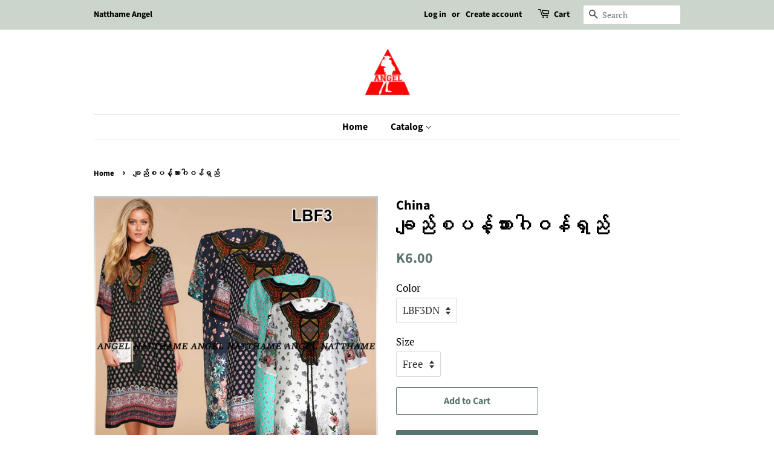

--- FILE ---
content_type: text/html; charset=utf-8
request_url: https://natthameangel.com/products/%E1%80%81%E1%80%BB%E1%80%8A%E1%80%BA%E1%80%85%E1%80%95%E1%80%94%E1%80%B7%E1%80%BA%E1%80%9E%E1%80%AC%E1%80%B8%E1%80%82%E1%80%AB%E1%80%9D%E1%80%94%E1%80%BA%E1%80%9B%E1%80%BE%E1%80%8A%E1%80%BA
body_size: 17240
content:
<!doctype html>
<html class="no-js">
<head>

  <!-- Basic page needs ================================================== -->
  <meta charset="utf-8">
  <meta http-equiv="X-UA-Compatible" content="IE=edge,chrome=1">

  

  <!-- Title and description ================================================== -->
  <title>
  ချည်စပန့်သားဂါဝန်ရှည် &ndash; Natthame Angel
  </title>

  
  <meta name="description" content="Item ID : LBF3 Made in : China ကာလာ (4) ရောင် 1တွဲ">
  

  <!-- Social meta ================================================== -->
  <!-- /snippets/social-meta-tags.liquid -->




<meta property="og:site_name" content="Natthame Angel">
<meta property="og:url" content="https://natthameangel.com/products/%e1%80%81%e1%80%bb%e1%80%8a%e1%80%ba%e1%80%85%e1%80%95%e1%80%94%e1%80%b7%e1%80%ba%e1%80%9e%e1%80%ac%e1%80%b8%e1%80%82%e1%80%ab%e1%80%9d%e1%80%94%e1%80%ba%e1%80%9b%e1%80%be%e1%80%8a%e1%80%ba">
<meta property="og:title" content="ချည်စပန့်သားဂါဝန်ရှည်">
<meta property="og:type" content="product">
<meta property="og:description" content="Item ID : LBF3 Made in : China ကာလာ (4) ရောင် 1တွဲ">

  <meta property="og:price:amount" content="6.00">
  <meta property="og:price:currency" content="MMK">

<meta property="og:image" content="http://natthameangel.com/cdn/shop/products/LBF3_1200x1200.jpg?v=1594807700">
<meta property="og:image:secure_url" content="https://natthameangel.com/cdn/shop/products/LBF3_1200x1200.jpg?v=1594807700">


<meta name="twitter:card" content="summary_large_image">
<meta name="twitter:title" content="ချည်စပန့်သားဂါဝန်ရှည်">
<meta name="twitter:description" content="Item ID : LBF3 Made in : China ကာလာ (4) ရောင် 1တွဲ">


  <!-- Helpers ================================================== -->
  <link rel="canonical" href="https://natthameangel.com/products/%e1%80%81%e1%80%bb%e1%80%8a%e1%80%ba%e1%80%85%e1%80%95%e1%80%94%e1%80%b7%e1%80%ba%e1%80%9e%e1%80%ac%e1%80%b8%e1%80%82%e1%80%ab%e1%80%9d%e1%80%94%e1%80%ba%e1%80%9b%e1%80%be%e1%80%8a%e1%80%ba">
  <meta name="viewport" content="width=device-width,initial-scale=1">
  <meta name="theme-color" content="#59756f">

  <!-- CSS ================================================== -->
  <link href="//natthameangel.com/cdn/shop/t/2/assets/timber.scss.css?v=11612709608484825291759259326" rel="stylesheet" type="text/css" media="all" />
  <link href="//natthameangel.com/cdn/shop/t/2/assets/theme.scss.css?v=92886002701404459081759259325" rel="stylesheet" type="text/css" media="all" />

  <script>
    window.theme = window.theme || {};

    var theme = {
      strings: {
        addToCart: "Add to Cart",
        soldOut: "Sold Out",
        unavailable: "Unavailable",
        zoomClose: "Close (Esc)",
        zoomPrev: "Previous (Left arrow key)",
        zoomNext: "Next (Right arrow key)",
        addressError: "Error looking up that address",
        addressNoResults: "No results for that address",
        addressQueryLimit: "You have exceeded the Google API usage limit. Consider upgrading to a \u003ca href=\"https:\/\/developers.google.com\/maps\/premium\/usage-limits\"\u003ePremium Plan\u003c\/a\u003e.",
        authError: "There was a problem authenticating your Google Maps API Key."
      },
      settings: {
        // Adding some settings to allow the editor to update correctly when they are changed
        enableWideLayout: false,
        typeAccentTransform: false,
        typeAccentSpacing: false,
        baseFontSize: '17px',
        headerBaseFontSize: '32px',
        accentFontSize: '16px'
      },
      variables: {
        mediaQueryMedium: 'screen and (max-width: 768px)',
        bpSmall: false
      },
      moneyFormat: "K{{amount}}"
    }

    document.documentElement.className = document.documentElement.className.replace('no-js', 'supports-js');
  </script>

  <!-- Header hook for plugins ================================================== -->
  <script>window.performance && window.performance.mark && window.performance.mark('shopify.content_for_header.start');</script><meta id="shopify-digital-wallet" name="shopify-digital-wallet" content="/25040977982/digital_wallets/dialog">
<meta name="shopify-checkout-api-token" content="ee5e084e790b48ed83142bb17a119e2e">
<meta id="in-context-paypal-metadata" data-shop-id="25040977982" data-venmo-supported="false" data-environment="production" data-locale="en_US" data-paypal-v4="true" data-currency="MMK">
<link rel="alternate" type="application/json+oembed" href="https://natthameangel.com/products/%e1%80%81%e1%80%bb%e1%80%8a%e1%80%ba%e1%80%85%e1%80%95%e1%80%94%e1%80%b7%e1%80%ba%e1%80%9e%e1%80%ac%e1%80%b8%e1%80%82%e1%80%ab%e1%80%9d%e1%80%94%e1%80%ba%e1%80%9b%e1%80%be%e1%80%8a%e1%80%ba.oembed">
<script async="async" src="/checkouts/internal/preloads.js?locale=en-MM"></script>
<script id="shopify-features" type="application/json">{"accessToken":"ee5e084e790b48ed83142bb17a119e2e","betas":["rich-media-storefront-analytics"],"domain":"natthameangel.com","predictiveSearch":true,"shopId":25040977982,"locale":"en"}</script>
<script>var Shopify = Shopify || {};
Shopify.shop = "natthame-angel.myshopify.com";
Shopify.locale = "en";
Shopify.currency = {"active":"MMK","rate":"1.0"};
Shopify.country = "MM";
Shopify.theme = {"name":"Minimal","id":78955380798,"schema_name":"Minimal","schema_version":"11.7.7","theme_store_id":380,"role":"main"};
Shopify.theme.handle = "null";
Shopify.theme.style = {"id":null,"handle":null};
Shopify.cdnHost = "natthameangel.com/cdn";
Shopify.routes = Shopify.routes || {};
Shopify.routes.root = "/";</script>
<script type="module">!function(o){(o.Shopify=o.Shopify||{}).modules=!0}(window);</script>
<script>!function(o){function n(){var o=[];function n(){o.push(Array.prototype.slice.apply(arguments))}return n.q=o,n}var t=o.Shopify=o.Shopify||{};t.loadFeatures=n(),t.autoloadFeatures=n()}(window);</script>
<script id="shop-js-analytics" type="application/json">{"pageType":"product"}</script>
<script defer="defer" async type="module" src="//natthameangel.com/cdn/shopifycloud/shop-js/modules/v2/client.init-shop-cart-sync_BT-GjEfc.en.esm.js"></script>
<script defer="defer" async type="module" src="//natthameangel.com/cdn/shopifycloud/shop-js/modules/v2/chunk.common_D58fp_Oc.esm.js"></script>
<script defer="defer" async type="module" src="//natthameangel.com/cdn/shopifycloud/shop-js/modules/v2/chunk.modal_xMitdFEc.esm.js"></script>
<script type="module">
  await import("//natthameangel.com/cdn/shopifycloud/shop-js/modules/v2/client.init-shop-cart-sync_BT-GjEfc.en.esm.js");
await import("//natthameangel.com/cdn/shopifycloud/shop-js/modules/v2/chunk.common_D58fp_Oc.esm.js");
await import("//natthameangel.com/cdn/shopifycloud/shop-js/modules/v2/chunk.modal_xMitdFEc.esm.js");

  window.Shopify.SignInWithShop?.initShopCartSync?.({"fedCMEnabled":true,"windoidEnabled":true});

</script>
<script id="__st">var __st={"a":25040977982,"offset":-18000,"reqid":"d1a3ba7f-7fb4-4098-a384-2084dcf1e145-1769323068","pageurl":"natthameangel.com\/products\/%E1%80%81%E1%80%BB%E1%80%8A%E1%80%BA%E1%80%85%E1%80%95%E1%80%94%E1%80%B7%E1%80%BA%E1%80%9E%E1%80%AC%E1%80%B8%E1%80%82%E1%80%AB%E1%80%9D%E1%80%94%E1%80%BA%E1%80%9B%E1%80%BE%E1%80%8A%E1%80%BA","u":"9fe87e41775c","p":"product","rtyp":"product","rid":4457499394110};</script>
<script>window.ShopifyPaypalV4VisibilityTracking = true;</script>
<script id="captcha-bootstrap">!function(){'use strict';const t='contact',e='account',n='new_comment',o=[[t,t],['blogs',n],['comments',n],[t,'customer']],c=[[e,'customer_login'],[e,'guest_login'],[e,'recover_customer_password'],[e,'create_customer']],r=t=>t.map((([t,e])=>`form[action*='/${t}']:not([data-nocaptcha='true']) input[name='form_type'][value='${e}']`)).join(','),a=t=>()=>t?[...document.querySelectorAll(t)].map((t=>t.form)):[];function s(){const t=[...o],e=r(t);return a(e)}const i='password',u='form_key',d=['recaptcha-v3-token','g-recaptcha-response','h-captcha-response',i],f=()=>{try{return window.sessionStorage}catch{return}},m='__shopify_v',_=t=>t.elements[u];function p(t,e,n=!1){try{const o=window.sessionStorage,c=JSON.parse(o.getItem(e)),{data:r}=function(t){const{data:e,action:n}=t;return t[m]||n?{data:e,action:n}:{data:t,action:n}}(c);for(const[e,n]of Object.entries(r))t.elements[e]&&(t.elements[e].value=n);n&&o.removeItem(e)}catch(o){console.error('form repopulation failed',{error:o})}}const l='form_type',E='cptcha';function T(t){t.dataset[E]=!0}const w=window,h=w.document,L='Shopify',v='ce_forms',y='captcha';let A=!1;((t,e)=>{const n=(g='f06e6c50-85a8-45c8-87d0-21a2b65856fe',I='https://cdn.shopify.com/shopifycloud/storefront-forms-hcaptcha/ce_storefront_forms_captcha_hcaptcha.v1.5.2.iife.js',D={infoText:'Protected by hCaptcha',privacyText:'Privacy',termsText:'Terms'},(t,e,n)=>{const o=w[L][v],c=o.bindForm;if(c)return c(t,g,e,D).then(n);var r;o.q.push([[t,g,e,D],n]),r=I,A||(h.body.append(Object.assign(h.createElement('script'),{id:'captcha-provider',async:!0,src:r})),A=!0)});var g,I,D;w[L]=w[L]||{},w[L][v]=w[L][v]||{},w[L][v].q=[],w[L][y]=w[L][y]||{},w[L][y].protect=function(t,e){n(t,void 0,e),T(t)},Object.freeze(w[L][y]),function(t,e,n,w,h,L){const[v,y,A,g]=function(t,e,n){const i=e?o:[],u=t?c:[],d=[...i,...u],f=r(d),m=r(i),_=r(d.filter((([t,e])=>n.includes(e))));return[a(f),a(m),a(_),s()]}(w,h,L),I=t=>{const e=t.target;return e instanceof HTMLFormElement?e:e&&e.form},D=t=>v().includes(t);t.addEventListener('submit',(t=>{const e=I(t);if(!e)return;const n=D(e)&&!e.dataset.hcaptchaBound&&!e.dataset.recaptchaBound,o=_(e),c=g().includes(e)&&(!o||!o.value);(n||c)&&t.preventDefault(),c&&!n&&(function(t){try{if(!f())return;!function(t){const e=f();if(!e)return;const n=_(t);if(!n)return;const o=n.value;o&&e.removeItem(o)}(t);const e=Array.from(Array(32),(()=>Math.random().toString(36)[2])).join('');!function(t,e){_(t)||t.append(Object.assign(document.createElement('input'),{type:'hidden',name:u})),t.elements[u].value=e}(t,e),function(t,e){const n=f();if(!n)return;const o=[...t.querySelectorAll(`input[type='${i}']`)].map((({name:t})=>t)),c=[...d,...o],r={};for(const[a,s]of new FormData(t).entries())c.includes(a)||(r[a]=s);n.setItem(e,JSON.stringify({[m]:1,action:t.action,data:r}))}(t,e)}catch(e){console.error('failed to persist form',e)}}(e),e.submit())}));const S=(t,e)=>{t&&!t.dataset[E]&&(n(t,e.some((e=>e===t))),T(t))};for(const o of['focusin','change'])t.addEventListener(o,(t=>{const e=I(t);D(e)&&S(e,y())}));const B=e.get('form_key'),M=e.get(l),P=B&&M;t.addEventListener('DOMContentLoaded',(()=>{const t=y();if(P)for(const e of t)e.elements[l].value===M&&p(e,B);[...new Set([...A(),...v().filter((t=>'true'===t.dataset.shopifyCaptcha))])].forEach((e=>S(e,t)))}))}(h,new URLSearchParams(w.location.search),n,t,e,['guest_login'])})(!0,!0)}();</script>
<script integrity="sha256-4kQ18oKyAcykRKYeNunJcIwy7WH5gtpwJnB7kiuLZ1E=" data-source-attribution="shopify.loadfeatures" defer="defer" src="//natthameangel.com/cdn/shopifycloud/storefront/assets/storefront/load_feature-a0a9edcb.js" crossorigin="anonymous"></script>
<script data-source-attribution="shopify.dynamic_checkout.dynamic.init">var Shopify=Shopify||{};Shopify.PaymentButton=Shopify.PaymentButton||{isStorefrontPortableWallets:!0,init:function(){window.Shopify.PaymentButton.init=function(){};var t=document.createElement("script");t.src="https://natthameangel.com/cdn/shopifycloud/portable-wallets/latest/portable-wallets.en.js",t.type="module",document.head.appendChild(t)}};
</script>
<script data-source-attribution="shopify.dynamic_checkout.buyer_consent">
  function portableWalletsHideBuyerConsent(e){var t=document.getElementById("shopify-buyer-consent"),n=document.getElementById("shopify-subscription-policy-button");t&&n&&(t.classList.add("hidden"),t.setAttribute("aria-hidden","true"),n.removeEventListener("click",e))}function portableWalletsShowBuyerConsent(e){var t=document.getElementById("shopify-buyer-consent"),n=document.getElementById("shopify-subscription-policy-button");t&&n&&(t.classList.remove("hidden"),t.removeAttribute("aria-hidden"),n.addEventListener("click",e))}window.Shopify?.PaymentButton&&(window.Shopify.PaymentButton.hideBuyerConsent=portableWalletsHideBuyerConsent,window.Shopify.PaymentButton.showBuyerConsent=portableWalletsShowBuyerConsent);
</script>
<script>
  function portableWalletsCleanup(e){e&&e.src&&console.error("Failed to load portable wallets script "+e.src);var t=document.querySelectorAll("shopify-accelerated-checkout .shopify-payment-button__skeleton, shopify-accelerated-checkout-cart .wallet-cart-button__skeleton"),e=document.getElementById("shopify-buyer-consent");for(let e=0;e<t.length;e++)t[e].remove();e&&e.remove()}function portableWalletsNotLoadedAsModule(e){e instanceof ErrorEvent&&"string"==typeof e.message&&e.message.includes("import.meta")&&"string"==typeof e.filename&&e.filename.includes("portable-wallets")&&(window.removeEventListener("error",portableWalletsNotLoadedAsModule),window.Shopify.PaymentButton.failedToLoad=e,"loading"===document.readyState?document.addEventListener("DOMContentLoaded",window.Shopify.PaymentButton.init):window.Shopify.PaymentButton.init())}window.addEventListener("error",portableWalletsNotLoadedAsModule);
</script>

<script type="module" src="https://natthameangel.com/cdn/shopifycloud/portable-wallets/latest/portable-wallets.en.js" onError="portableWalletsCleanup(this)" crossorigin="anonymous"></script>
<script nomodule>
  document.addEventListener("DOMContentLoaded", portableWalletsCleanup);
</script>

<link id="shopify-accelerated-checkout-styles" rel="stylesheet" media="screen" href="https://natthameangel.com/cdn/shopifycloud/portable-wallets/latest/accelerated-checkout-backwards-compat.css" crossorigin="anonymous">
<style id="shopify-accelerated-checkout-cart">
        #shopify-buyer-consent {
  margin-top: 1em;
  display: inline-block;
  width: 100%;
}

#shopify-buyer-consent.hidden {
  display: none;
}

#shopify-subscription-policy-button {
  background: none;
  border: none;
  padding: 0;
  text-decoration: underline;
  font-size: inherit;
  cursor: pointer;
}

#shopify-subscription-policy-button::before {
  box-shadow: none;
}

      </style>

<script>window.performance && window.performance.mark && window.performance.mark('shopify.content_for_header.end');</script>

  <script src="//natthameangel.com/cdn/shop/t/2/assets/jquery-2.2.3.min.js?v=58211863146907186831572671530" type="text/javascript"></script>

  <script src="//natthameangel.com/cdn/shop/t/2/assets/lazysizes.min.js?v=155223123402716617051572671531" async="async"></script>

  
  

<link href="https://monorail-edge.shopifysvc.com" rel="dns-prefetch">
<script>(function(){if ("sendBeacon" in navigator && "performance" in window) {try {var session_token_from_headers = performance.getEntriesByType('navigation')[0].serverTiming.find(x => x.name == '_s').description;} catch {var session_token_from_headers = undefined;}var session_cookie_matches = document.cookie.match(/_shopify_s=([^;]*)/);var session_token_from_cookie = session_cookie_matches && session_cookie_matches.length === 2 ? session_cookie_matches[1] : "";var session_token = session_token_from_headers || session_token_from_cookie || "";function handle_abandonment_event(e) {var entries = performance.getEntries().filter(function(entry) {return /monorail-edge.shopifysvc.com/.test(entry.name);});if (!window.abandonment_tracked && entries.length === 0) {window.abandonment_tracked = true;var currentMs = Date.now();var navigation_start = performance.timing.navigationStart;var payload = {shop_id: 25040977982,url: window.location.href,navigation_start,duration: currentMs - navigation_start,session_token,page_type: "product"};window.navigator.sendBeacon("https://monorail-edge.shopifysvc.com/v1/produce", JSON.stringify({schema_id: "online_store_buyer_site_abandonment/1.1",payload: payload,metadata: {event_created_at_ms: currentMs,event_sent_at_ms: currentMs}}));}}window.addEventListener('pagehide', handle_abandonment_event);}}());</script>
<script id="web-pixels-manager-setup">(function e(e,d,r,n,o){if(void 0===o&&(o={}),!Boolean(null===(a=null===(i=window.Shopify)||void 0===i?void 0:i.analytics)||void 0===a?void 0:a.replayQueue)){var i,a;window.Shopify=window.Shopify||{};var t=window.Shopify;t.analytics=t.analytics||{};var s=t.analytics;s.replayQueue=[],s.publish=function(e,d,r){return s.replayQueue.push([e,d,r]),!0};try{self.performance.mark("wpm:start")}catch(e){}var l=function(){var e={modern:/Edge?\/(1{2}[4-9]|1[2-9]\d|[2-9]\d{2}|\d{4,})\.\d+(\.\d+|)|Firefox\/(1{2}[4-9]|1[2-9]\d|[2-9]\d{2}|\d{4,})\.\d+(\.\d+|)|Chrom(ium|e)\/(9{2}|\d{3,})\.\d+(\.\d+|)|(Maci|X1{2}).+ Version\/(15\.\d+|(1[6-9]|[2-9]\d|\d{3,})\.\d+)([,.]\d+|)( \(\w+\)|)( Mobile\/\w+|) Safari\/|Chrome.+OPR\/(9{2}|\d{3,})\.\d+\.\d+|(CPU[ +]OS|iPhone[ +]OS|CPU[ +]iPhone|CPU IPhone OS|CPU iPad OS)[ +]+(15[._]\d+|(1[6-9]|[2-9]\d|\d{3,})[._]\d+)([._]\d+|)|Android:?[ /-](13[3-9]|1[4-9]\d|[2-9]\d{2}|\d{4,})(\.\d+|)(\.\d+|)|Android.+Firefox\/(13[5-9]|1[4-9]\d|[2-9]\d{2}|\d{4,})\.\d+(\.\d+|)|Android.+Chrom(ium|e)\/(13[3-9]|1[4-9]\d|[2-9]\d{2}|\d{4,})\.\d+(\.\d+|)|SamsungBrowser\/([2-9]\d|\d{3,})\.\d+/,legacy:/Edge?\/(1[6-9]|[2-9]\d|\d{3,})\.\d+(\.\d+|)|Firefox\/(5[4-9]|[6-9]\d|\d{3,})\.\d+(\.\d+|)|Chrom(ium|e)\/(5[1-9]|[6-9]\d|\d{3,})\.\d+(\.\d+|)([\d.]+$|.*Safari\/(?![\d.]+ Edge\/[\d.]+$))|(Maci|X1{2}).+ Version\/(10\.\d+|(1[1-9]|[2-9]\d|\d{3,})\.\d+)([,.]\d+|)( \(\w+\)|)( Mobile\/\w+|) Safari\/|Chrome.+OPR\/(3[89]|[4-9]\d|\d{3,})\.\d+\.\d+|(CPU[ +]OS|iPhone[ +]OS|CPU[ +]iPhone|CPU IPhone OS|CPU iPad OS)[ +]+(10[._]\d+|(1[1-9]|[2-9]\d|\d{3,})[._]\d+)([._]\d+|)|Android:?[ /-](13[3-9]|1[4-9]\d|[2-9]\d{2}|\d{4,})(\.\d+|)(\.\d+|)|Mobile Safari.+OPR\/([89]\d|\d{3,})\.\d+\.\d+|Android.+Firefox\/(13[5-9]|1[4-9]\d|[2-9]\d{2}|\d{4,})\.\d+(\.\d+|)|Android.+Chrom(ium|e)\/(13[3-9]|1[4-9]\d|[2-9]\d{2}|\d{4,})\.\d+(\.\d+|)|Android.+(UC? ?Browser|UCWEB|U3)[ /]?(15\.([5-9]|\d{2,})|(1[6-9]|[2-9]\d|\d{3,})\.\d+)\.\d+|SamsungBrowser\/(5\.\d+|([6-9]|\d{2,})\.\d+)|Android.+MQ{2}Browser\/(14(\.(9|\d{2,})|)|(1[5-9]|[2-9]\d|\d{3,})(\.\d+|))(\.\d+|)|K[Aa][Ii]OS\/(3\.\d+|([4-9]|\d{2,})\.\d+)(\.\d+|)/},d=e.modern,r=e.legacy,n=navigator.userAgent;return n.match(d)?"modern":n.match(r)?"legacy":"unknown"}(),u="modern"===l?"modern":"legacy",c=(null!=n?n:{modern:"",legacy:""})[u],f=function(e){return[e.baseUrl,"/wpm","/b",e.hashVersion,"modern"===e.buildTarget?"m":"l",".js"].join("")}({baseUrl:d,hashVersion:r,buildTarget:u}),m=function(e){var d=e.version,r=e.bundleTarget,n=e.surface,o=e.pageUrl,i=e.monorailEndpoint;return{emit:function(e){var a=e.status,t=e.errorMsg,s=(new Date).getTime(),l=JSON.stringify({metadata:{event_sent_at_ms:s},events:[{schema_id:"web_pixels_manager_load/3.1",payload:{version:d,bundle_target:r,page_url:o,status:a,surface:n,error_msg:t},metadata:{event_created_at_ms:s}}]});if(!i)return console&&console.warn&&console.warn("[Web Pixels Manager] No Monorail endpoint provided, skipping logging."),!1;try{return self.navigator.sendBeacon.bind(self.navigator)(i,l)}catch(e){}var u=new XMLHttpRequest;try{return u.open("POST",i,!0),u.setRequestHeader("Content-Type","text/plain"),u.send(l),!0}catch(e){return console&&console.warn&&console.warn("[Web Pixels Manager] Got an unhandled error while logging to Monorail."),!1}}}}({version:r,bundleTarget:l,surface:e.surface,pageUrl:self.location.href,monorailEndpoint:e.monorailEndpoint});try{o.browserTarget=l,function(e){var d=e.src,r=e.async,n=void 0===r||r,o=e.onload,i=e.onerror,a=e.sri,t=e.scriptDataAttributes,s=void 0===t?{}:t,l=document.createElement("script"),u=document.querySelector("head"),c=document.querySelector("body");if(l.async=n,l.src=d,a&&(l.integrity=a,l.crossOrigin="anonymous"),s)for(var f in s)if(Object.prototype.hasOwnProperty.call(s,f))try{l.dataset[f]=s[f]}catch(e){}if(o&&l.addEventListener("load",o),i&&l.addEventListener("error",i),u)u.appendChild(l);else{if(!c)throw new Error("Did not find a head or body element to append the script");c.appendChild(l)}}({src:f,async:!0,onload:function(){if(!function(){var e,d;return Boolean(null===(d=null===(e=window.Shopify)||void 0===e?void 0:e.analytics)||void 0===d?void 0:d.initialized)}()){var d=window.webPixelsManager.init(e)||void 0;if(d){var r=window.Shopify.analytics;r.replayQueue.forEach((function(e){var r=e[0],n=e[1],o=e[2];d.publishCustomEvent(r,n,o)})),r.replayQueue=[],r.publish=d.publishCustomEvent,r.visitor=d.visitor,r.initialized=!0}}},onerror:function(){return m.emit({status:"failed",errorMsg:"".concat(f," has failed to load")})},sri:function(e){var d=/^sha384-[A-Za-z0-9+/=]+$/;return"string"==typeof e&&d.test(e)}(c)?c:"",scriptDataAttributes:o}),m.emit({status:"loading"})}catch(e){m.emit({status:"failed",errorMsg:(null==e?void 0:e.message)||"Unknown error"})}}})({shopId: 25040977982,storefrontBaseUrl: "https://natthameangel.com",extensionsBaseUrl: "https://extensions.shopifycdn.com/cdn/shopifycloud/web-pixels-manager",monorailEndpoint: "https://monorail-edge.shopifysvc.com/unstable/produce_batch",surface: "storefront-renderer",enabledBetaFlags: ["2dca8a86"],webPixelsConfigList: [{"id":"shopify-app-pixel","configuration":"{}","eventPayloadVersion":"v1","runtimeContext":"STRICT","scriptVersion":"0450","apiClientId":"shopify-pixel","type":"APP","privacyPurposes":["ANALYTICS","MARKETING"]},{"id":"shopify-custom-pixel","eventPayloadVersion":"v1","runtimeContext":"LAX","scriptVersion":"0450","apiClientId":"shopify-pixel","type":"CUSTOM","privacyPurposes":["ANALYTICS","MARKETING"]}],isMerchantRequest: false,initData: {"shop":{"name":"Natthame Angel","paymentSettings":{"currencyCode":"MMK"},"myshopifyDomain":"natthame-angel.myshopify.com","countryCode":"MM","storefrontUrl":"https:\/\/natthameangel.com"},"customer":null,"cart":null,"checkout":null,"productVariants":[{"price":{"amount":6.0,"currencyCode":"MMK"},"product":{"title":"ချည်စပန့်သားဂါဝန်ရှည်","vendor":"China","id":"4457499394110","untranslatedTitle":"ချည်စပန့်သားဂါဝန်ရှည်","url":"\/products\/%E1%80%81%E1%80%BB%E1%80%8A%E1%80%BA%E1%80%85%E1%80%95%E1%80%94%E1%80%B7%E1%80%BA%E1%80%9E%E1%80%AC%E1%80%B8%E1%80%82%E1%80%AB%E1%80%9D%E1%80%94%E1%80%BA%E1%80%9B%E1%80%BE%E1%80%8A%E1%80%BA","type":"ချည်သား ဒီဇိုင်းများ"},"id":"46852818436407","image":{"src":"\/\/natthameangel.com\/cdn\/shop\/products\/LBF3.jpg?v=1594807700"},"sku":"LBF3DN","title":"LBF3DN \/ Free","untranslatedTitle":"LBF3DN \/ Free"}],"purchasingCompany":null},},"https://natthameangel.com/cdn","fcfee988w5aeb613cpc8e4bc33m6693e112",{"modern":"","legacy":""},{"shopId":"25040977982","storefrontBaseUrl":"https:\/\/natthameangel.com","extensionBaseUrl":"https:\/\/extensions.shopifycdn.com\/cdn\/shopifycloud\/web-pixels-manager","surface":"storefront-renderer","enabledBetaFlags":"[\"2dca8a86\"]","isMerchantRequest":"false","hashVersion":"fcfee988w5aeb613cpc8e4bc33m6693e112","publish":"custom","events":"[[\"page_viewed\",{}],[\"product_viewed\",{\"productVariant\":{\"price\":{\"amount\":6.0,\"currencyCode\":\"MMK\"},\"product\":{\"title\":\"ချည်စပန့်သားဂါဝန်ရှည်\",\"vendor\":\"China\",\"id\":\"4457499394110\",\"untranslatedTitle\":\"ချည်စပန့်သားဂါဝန်ရှည်\",\"url\":\"\/products\/%E1%80%81%E1%80%BB%E1%80%8A%E1%80%BA%E1%80%85%E1%80%95%E1%80%94%E1%80%B7%E1%80%BA%E1%80%9E%E1%80%AC%E1%80%B8%E1%80%82%E1%80%AB%E1%80%9D%E1%80%94%E1%80%BA%E1%80%9B%E1%80%BE%E1%80%8A%E1%80%BA\",\"type\":\"ချည်သား ဒီဇိုင်းများ\"},\"id\":\"46852818436407\",\"image\":{\"src\":\"\/\/natthameangel.com\/cdn\/shop\/products\/LBF3.jpg?v=1594807700\"},\"sku\":\"LBF3DN\",\"title\":\"LBF3DN \/ Free\",\"untranslatedTitle\":\"LBF3DN \/ Free\"}}]]"});</script><script>
  window.ShopifyAnalytics = window.ShopifyAnalytics || {};
  window.ShopifyAnalytics.meta = window.ShopifyAnalytics.meta || {};
  window.ShopifyAnalytics.meta.currency = 'MMK';
  var meta = {"product":{"id":4457499394110,"gid":"gid:\/\/shopify\/Product\/4457499394110","vendor":"China","type":"ချည်သား ဒီဇိုင်းများ","handle":"ချည်စပန့်သားဂါဝန်ရှည်","variants":[{"id":46852818436407,"price":600,"name":"ချည်စပန့်သားဂါဝန်ရှည် - LBF3DN \/ Free","public_title":"LBF3DN \/ Free","sku":"LBF3DN"}],"remote":false},"page":{"pageType":"product","resourceType":"product","resourceId":4457499394110,"requestId":"d1a3ba7f-7fb4-4098-a384-2084dcf1e145-1769323068"}};
  for (var attr in meta) {
    window.ShopifyAnalytics.meta[attr] = meta[attr];
  }
</script>
<script class="analytics">
  (function () {
    var customDocumentWrite = function(content) {
      var jquery = null;

      if (window.jQuery) {
        jquery = window.jQuery;
      } else if (window.Checkout && window.Checkout.$) {
        jquery = window.Checkout.$;
      }

      if (jquery) {
        jquery('body').append(content);
      }
    };

    var hasLoggedConversion = function(token) {
      if (token) {
        return document.cookie.indexOf('loggedConversion=' + token) !== -1;
      }
      return false;
    }

    var setCookieIfConversion = function(token) {
      if (token) {
        var twoMonthsFromNow = new Date(Date.now());
        twoMonthsFromNow.setMonth(twoMonthsFromNow.getMonth() + 2);

        document.cookie = 'loggedConversion=' + token + '; expires=' + twoMonthsFromNow;
      }
    }

    var trekkie = window.ShopifyAnalytics.lib = window.trekkie = window.trekkie || [];
    if (trekkie.integrations) {
      return;
    }
    trekkie.methods = [
      'identify',
      'page',
      'ready',
      'track',
      'trackForm',
      'trackLink'
    ];
    trekkie.factory = function(method) {
      return function() {
        var args = Array.prototype.slice.call(arguments);
        args.unshift(method);
        trekkie.push(args);
        return trekkie;
      };
    };
    for (var i = 0; i < trekkie.methods.length; i++) {
      var key = trekkie.methods[i];
      trekkie[key] = trekkie.factory(key);
    }
    trekkie.load = function(config) {
      trekkie.config = config || {};
      trekkie.config.initialDocumentCookie = document.cookie;
      var first = document.getElementsByTagName('script')[0];
      var script = document.createElement('script');
      script.type = 'text/javascript';
      script.onerror = function(e) {
        var scriptFallback = document.createElement('script');
        scriptFallback.type = 'text/javascript';
        scriptFallback.onerror = function(error) {
                var Monorail = {
      produce: function produce(monorailDomain, schemaId, payload) {
        var currentMs = new Date().getTime();
        var event = {
          schema_id: schemaId,
          payload: payload,
          metadata: {
            event_created_at_ms: currentMs,
            event_sent_at_ms: currentMs
          }
        };
        return Monorail.sendRequest("https://" + monorailDomain + "/v1/produce", JSON.stringify(event));
      },
      sendRequest: function sendRequest(endpointUrl, payload) {
        // Try the sendBeacon API
        if (window && window.navigator && typeof window.navigator.sendBeacon === 'function' && typeof window.Blob === 'function' && !Monorail.isIos12()) {
          var blobData = new window.Blob([payload], {
            type: 'text/plain'
          });

          if (window.navigator.sendBeacon(endpointUrl, blobData)) {
            return true;
          } // sendBeacon was not successful

        } // XHR beacon

        var xhr = new XMLHttpRequest();

        try {
          xhr.open('POST', endpointUrl);
          xhr.setRequestHeader('Content-Type', 'text/plain');
          xhr.send(payload);
        } catch (e) {
          console.log(e);
        }

        return false;
      },
      isIos12: function isIos12() {
        return window.navigator.userAgent.lastIndexOf('iPhone; CPU iPhone OS 12_') !== -1 || window.navigator.userAgent.lastIndexOf('iPad; CPU OS 12_') !== -1;
      }
    };
    Monorail.produce('monorail-edge.shopifysvc.com',
      'trekkie_storefront_load_errors/1.1',
      {shop_id: 25040977982,
      theme_id: 78955380798,
      app_name: "storefront",
      context_url: window.location.href,
      source_url: "//natthameangel.com/cdn/s/trekkie.storefront.8d95595f799fbf7e1d32231b9a28fd43b70c67d3.min.js"});

        };
        scriptFallback.async = true;
        scriptFallback.src = '//natthameangel.com/cdn/s/trekkie.storefront.8d95595f799fbf7e1d32231b9a28fd43b70c67d3.min.js';
        first.parentNode.insertBefore(scriptFallback, first);
      };
      script.async = true;
      script.src = '//natthameangel.com/cdn/s/trekkie.storefront.8d95595f799fbf7e1d32231b9a28fd43b70c67d3.min.js';
      first.parentNode.insertBefore(script, first);
    };
    trekkie.load(
      {"Trekkie":{"appName":"storefront","development":false,"defaultAttributes":{"shopId":25040977982,"isMerchantRequest":null,"themeId":78955380798,"themeCityHash":"18379979215032579646","contentLanguage":"en","currency":"MMK","eventMetadataId":"874eb6fc-6d40-4030-8bd5-958e104ff5ee"},"isServerSideCookieWritingEnabled":true,"monorailRegion":"shop_domain","enabledBetaFlags":["65f19447"]},"Session Attribution":{},"S2S":{"facebookCapiEnabled":false,"source":"trekkie-storefront-renderer","apiClientId":580111}}
    );

    var loaded = false;
    trekkie.ready(function() {
      if (loaded) return;
      loaded = true;

      window.ShopifyAnalytics.lib = window.trekkie;

      var originalDocumentWrite = document.write;
      document.write = customDocumentWrite;
      try { window.ShopifyAnalytics.merchantGoogleAnalytics.call(this); } catch(error) {};
      document.write = originalDocumentWrite;

      window.ShopifyAnalytics.lib.page(null,{"pageType":"product","resourceType":"product","resourceId":4457499394110,"requestId":"d1a3ba7f-7fb4-4098-a384-2084dcf1e145-1769323068","shopifyEmitted":true});

      var match = window.location.pathname.match(/checkouts\/(.+)\/(thank_you|post_purchase)/)
      var token = match? match[1]: undefined;
      if (!hasLoggedConversion(token)) {
        setCookieIfConversion(token);
        window.ShopifyAnalytics.lib.track("Viewed Product",{"currency":"MMK","variantId":46852818436407,"productId":4457499394110,"productGid":"gid:\/\/shopify\/Product\/4457499394110","name":"ချည်စပန့်သားဂါဝန်ရှည် - LBF3DN \/ Free","price":"6.00","sku":"LBF3DN","brand":"China","variant":"LBF3DN \/ Free","category":"ချည်သား ဒီဇိုင်းများ","nonInteraction":true,"remote":false},undefined,undefined,{"shopifyEmitted":true});
      window.ShopifyAnalytics.lib.track("monorail:\/\/trekkie_storefront_viewed_product\/1.1",{"currency":"MMK","variantId":46852818436407,"productId":4457499394110,"productGid":"gid:\/\/shopify\/Product\/4457499394110","name":"ချည်စပန့်သားဂါဝန်ရှည် - LBF3DN \/ Free","price":"6.00","sku":"LBF3DN","brand":"China","variant":"LBF3DN \/ Free","category":"ချည်သား ဒီဇိုင်းများ","nonInteraction":true,"remote":false,"referer":"https:\/\/natthameangel.com\/products\/%E1%80%81%E1%80%BB%E1%80%8A%E1%80%BA%E1%80%85%E1%80%95%E1%80%94%E1%80%B7%E1%80%BA%E1%80%9E%E1%80%AC%E1%80%B8%E1%80%82%E1%80%AB%E1%80%9D%E1%80%94%E1%80%BA%E1%80%9B%E1%80%BE%E1%80%8A%E1%80%BA"});
      }
    });


        var eventsListenerScript = document.createElement('script');
        eventsListenerScript.async = true;
        eventsListenerScript.src = "//natthameangel.com/cdn/shopifycloud/storefront/assets/shop_events_listener-3da45d37.js";
        document.getElementsByTagName('head')[0].appendChild(eventsListenerScript);

})();</script>
<script
  defer
  src="https://natthameangel.com/cdn/shopifycloud/perf-kit/shopify-perf-kit-3.0.4.min.js"
  data-application="storefront-renderer"
  data-shop-id="25040977982"
  data-render-region="gcp-us-east1"
  data-page-type="product"
  data-theme-instance-id="78955380798"
  data-theme-name="Minimal"
  data-theme-version="11.7.7"
  data-monorail-region="shop_domain"
  data-resource-timing-sampling-rate="10"
  data-shs="true"
  data-shs-beacon="true"
  data-shs-export-with-fetch="true"
  data-shs-logs-sample-rate="1"
  data-shs-beacon-endpoint="https://natthameangel.com/api/collect"
></script>
</head>

<body id="ချည်စပန့်သားဂါဝန်ရှည်" class="template-product">

  <div id="shopify-section-header" class="shopify-section"><style>
  .logo__image-wrapper {
    max-width: 80px;
  }
  /*================= If logo is above navigation ================== */
  
    .site-nav {
      
        border-top: 1px solid #ebebeb;
        border-bottom: 1px solid #ebebeb;
      
      margin-top: 30px;
    }

    
      .logo__image-wrapper {
        margin: 0 auto;
      }
    
  

  /*============ If logo is on the same line as navigation ============ */
  


  
</style>

<div data-section-id="header" data-section-type="header-section">
  <div class="header-bar">
    <div class="wrapper medium-down--hide">
      <div class="post-large--display-table">

        
          <div class="header-bar__left post-large--display-table-cell">

            

            

            
              <div class="header-bar__module header-bar__message">
                
                  Natthame Angel
                
              </div>
            

          </div>
        

        <div class="header-bar__right post-large--display-table-cell">

          
            <ul class="header-bar__module header-bar__module--list">
              
                <li>
                  <a href="/account/login" id="customer_login_link">Log in</a>
                </li>
                <li>or</li>
                <li>
                  <a href="/account/register" id="customer_register_link">Create account</a>
                </li>
              
            </ul>
          

          <div class="header-bar__module">
            <span class="header-bar__sep" aria-hidden="true"></span>
            <a href="/cart" class="cart-page-link">
              <span class="icon icon-cart header-bar__cart-icon" aria-hidden="true"></span>
            </a>
          </div>

          <div class="header-bar__module">
            <a href="/cart" class="cart-page-link">
              Cart
              <span class="cart-count header-bar__cart-count hidden-count">0</span>
            </a>
          </div>

          
            
              <div class="header-bar__module header-bar__search">
                


  <form action="/search" method="get" class="header-bar__search-form clearfix" role="search">
    
    <button type="submit" class="btn btn--search icon-fallback-text header-bar__search-submit">
      <span class="icon icon-search" aria-hidden="true"></span>
      <span class="fallback-text">Search</span>
    </button>
    <input type="search" name="q" value="" aria-label="Search" class="header-bar__search-input" placeholder="Search">
  </form>


              </div>
            
          

        </div>
      </div>
    </div>

    <div class="wrapper post-large--hide announcement-bar--mobile">
      
        
          <span>Natthame Angel</span>
        
      
    </div>

    <div class="wrapper post-large--hide">
      
        <button type="button" class="mobile-nav-trigger" id="MobileNavTrigger" aria-controls="MobileNav" aria-expanded="false">
          <span class="icon icon-hamburger" aria-hidden="true"></span>
          Menu
        </button>
      
      <a href="/cart" class="cart-page-link mobile-cart-page-link">
        <span class="icon icon-cart header-bar__cart-icon" aria-hidden="true"></span>
        Cart <span class="cart-count hidden-count">0</span>
      </a>
    </div>
    <nav role="navigation">
  <ul id="MobileNav" class="mobile-nav post-large--hide">
    
      
        <li class="mobile-nav__link">
          <a
            href="/"
            class="mobile-nav"
            >
            Home
          </a>
        </li>
      
    
      
        
        <li class="mobile-nav__link" aria-haspopup="true">
          <a
            href="/collections/all"
            class="mobile-nav__sublist-trigger"
            aria-controls="MobileNav-Parent-2"
            aria-expanded="false">
            Catalog
            <span class="icon-fallback-text mobile-nav__sublist-expand" aria-hidden="true">
  <span class="icon icon-plus" aria-hidden="true"></span>
  <span class="fallback-text">+</span>
</span>
<span class="icon-fallback-text mobile-nav__sublist-contract" aria-hidden="true">
  <span class="icon icon-minus" aria-hidden="true"></span>
  <span class="fallback-text">-</span>
</span>

          </a>
          <ul
            id="MobileNav-Parent-2"
            class="mobile-nav__sublist">
            
              <li class="mobile-nav__sublist-link ">
                <a href="/collections/all" class="site-nav__link">All <span class="visually-hidden">Catalog</span></a>
              </li>
            
            
              
                <li class="mobile-nav__sublist-link">
                  <a
                    href="/collections/frontpage"
                    >
                    အမျိုးသမီးဝတ် ဖက်ရှင်များ
                  </a>
                </li>
              
            
              
                
                <li class="mobile-nav__sublist-link">
                  <a
                    href="/collections/%E1%80%90%E1%80%AE%E1%80%9B%E1%80%BE%E1%80%95%E1%80%BA%E1%80%A1%E1%80%80%E1%80%BB%E1%80%AE%E1%81%A4"
                    class="mobile-nav__sublist-trigger"
                    aria-controls="MobileNav-Child-2-2"
                    aria-expanded="false"
                    >
                    တီရှပ်ဆွဲသားဒီဇိုင်းများ
                    <span class="icon-fallback-text mobile-nav__sublist-expand" aria-hidden="true">
  <span class="icon icon-plus" aria-hidden="true"></span>
  <span class="fallback-text">+</span>
</span>
<span class="icon-fallback-text mobile-nav__sublist-contract" aria-hidden="true">
  <span class="icon icon-minus" aria-hidden="true"></span>
  <span class="fallback-text">-</span>
</span>

                  </a>
                  <ul
                    id="MobileNav-Child-2-2"
                    class="mobile-nav__sublist mobile-nav__sublist--grandchilds">
                    
                      <li class="mobile-nav__sublist-link">
                        <a
                          href="/collections/%E1%80%90%E1%80%AE%E1%80%9B%E1%80%BE%E1%80%95%E1%80%BA%E1%80%9E%E1%80%AC%E1%80%B8-%E1%80%9C%E1%80%80%E1%80%BA%E1%80%90%E1%80%AD%E1%80%AF"
                          >
                          တီရှပ်သား လက်တို
                        </a>
                      </li>
                    
                      <li class="mobile-nav__sublist-link">
                        <a
                          href="/collections/%E1%80%90%E1%80%AE%E1%80%9B%E1%80%BE%E1%80%95%E1%80%BA%E1%80%9E%E1%80%AC%E1%80%B8-%E1%80%9C%E1%80%80%E1%80%BA%E1%80%9B%E1%80%BE%E1%80%8A%E1%80%BA"
                          >
                          တီရှပ်သား လက်ရှည်
                        </a>
                      </li>
                    
                      <li class="mobile-nav__sublist-link">
                        <a
                          href="/collections/%E1%80%90%E1%80%AE%E1%80%9B%E1%80%BE%E1%80%95%E1%80%BA%E1%80%86%E1%80%BD%E1%80%B2%E1%80%9E%E1%80%AC%E1%80%B8-%E1%80%9C%E1%80%80%E1%80%BA%E1%80%90%E1%80%AD%E1%80%AF"
                          >
                          တီရှပ်ဆွဲသား လက်တို
                        </a>
                      </li>
                    
                      <li class="mobile-nav__sublist-link">
                        <a
                          href="/collections/%E1%80%90%E1%80%AE%E1%80%9B%E1%80%BE%E1%80%95%E1%80%BA%E1%80%86%E1%80%BD%E1%80%B2%E1%80%9E%E1%80%AC%E1%80%B8%E1%80%9C%E1%80%80%E1%80%BA%E1%80%9B%E1%80%BE%E1%80%8A%E1%80%BA"
                          >
                          တီရှပ်ဆွဲသား လက်ရှည်
                        </a>
                      </li>
                    
                      <li class="mobile-nav__sublist-link">
                        <a
                          href="/collections/%E1%80%90%E1%80%AE%E1%80%9B%E1%80%BE%E1%80%95%E1%80%BA%E1%80%9E%E1%80%AC%E1%80%B8%E1%80%82%E1%80%AB%E1%80%9D%E1%80%94%E1%80%BA"
                          >
                          တီရှပ်သားဂါဝန်
                        </a>
                      </li>
                    
                  </ul>
                </li>
              
            
              
                
                <li class="mobile-nav__sublist-link">
                  <a
                    href="/collections/%E1%80%82%E1%80%BB%E1%80%B1%E1%80%AC%E1%80%BA%E1%80%82%E1%80%BB%E1%80%80%E1%80%BA%E1%80%9E%E1%80%AC%E1%80%B8%E1%80%A1%E1%80%84%E1%80%BA%E1%80%B9%E1%80%80%E1%80%BB-%E1%80%AE%E1%80%99%E1%80%BB%E1%80%AC%E1%80%B8"
                    class="mobile-nav__sublist-trigger"
                    aria-controls="MobileNav-Child-2-3"
                    aria-expanded="false"
                    >
                    ဂျော်ဂျက်သားဒီဇိုင်းများ
                    <span class="icon-fallback-text mobile-nav__sublist-expand" aria-hidden="true">
  <span class="icon icon-plus" aria-hidden="true"></span>
  <span class="fallback-text">+</span>
</span>
<span class="icon-fallback-text mobile-nav__sublist-contract" aria-hidden="true">
  <span class="icon icon-minus" aria-hidden="true"></span>
  <span class="fallback-text">-</span>
</span>

                  </a>
                  <ul
                    id="MobileNav-Child-2-3"
                    class="mobile-nav__sublist mobile-nav__sublist--grandchilds">
                    
                      <li class="mobile-nav__sublist-link">
                        <a
                          href="/collections/%E1%80%82%E1%80%BB%E1%80%B1%E1%80%AC%E1%80%BA%E1%80%82%E1%80%BB%E1%80%80%E1%80%BA-%E1%80%9C%E1%80%80%E1%80%BA%E1%80%9B%E1%80%BE%E1%80%8A%E1%80%BA"
                          >
                          ဂျော်ဂျက် လက်ရှည်
                        </a>
                      </li>
                    
                      <li class="mobile-nav__sublist-link">
                        <a
                          href="/collections/%E1%80%82%E1%80%BB%E1%80%B1%E1%80%AC%E1%80%BA%E1%80%82%E1%80%BB%E1%80%80%E1%80%BA-%E1%80%9C%E1%80%80%E1%80%BA%E1%80%90%E1%80%AD%E1%80%AF"
                          >
                          ဂျော်ဂျက် လက်တို
                        </a>
                      </li>
                    
                      <li class="mobile-nav__sublist-link">
                        <a
                          href="/collections/%E1%80%82%E1%80%BB%E1%80%B1%E1%80%AC%E1%80%BA%E1%80%82%E1%80%BB%E1%80%80%E1%80%BA-shoulder-off"
                          >
                          ဂျော်ဂျက် Shoulder off
                        </a>
                      </li>
                    
                      <li class="mobile-nav__sublist-link">
                        <a
                          href="/collections/%E1%80%82%E1%80%BB%E1%80%B1%E1%80%AC%E1%80%BA%E1%80%82%E1%80%BB%E1%80%80%E1%80%BA%E1%80%82%E1%80%AB%E1%80%9D%E1%80%94%E1%80%BA%E1%80%90%E1%80%AD%E1%80%AF"
                          >
                          ဂျော်ဂျက်ဂါဝန်တို
                        </a>
                      </li>
                    
                      <li class="mobile-nav__sublist-link">
                        <a
                          href="/collections/%E1%80%82%E1%80%BB%E1%80%B1%E1%80%AC%E1%80%BA%E1%80%82%E1%80%BB%E1%80%80%E1%80%BA%E1%80%82%E1%80%AB%E1%80%9D%E1%80%94%E1%80%BA%E1%80%9B%E1%80%BE%E1%80%8A%E1%80%BA"
                          >
                          ဂျော်ဂျက်ဂါဝန်ရှည်
                        </a>
                      </li>
                    
                      <li class="mobile-nav__sublist-link">
                        <a
                          href="/collections/%E1%80%82%E1%80%BB%E1%80%B1%E1%80%AC%E1%80%BA%E1%80%82%E1%80%BB%E1%80%80%E1%80%BA%E1%80%85%E1%80%80%E1%80%95%E1%80%BA"
                          >
                          ဂျော်ဂျက်စကပ်
                        </a>
                      </li>
                    
                  </ul>
                </li>
              
            
              
                
                <li class="mobile-nav__sublist-link">
                  <a
                    href="/collections/%E1%80%87%E1%80%AC%E1%80%A1%E1%80%84%E1%80%BA%E1%80%B9%E1%80%80%E1%80%BB-%E1%80%AE%E1%80%99%E1%80%BB%E1%80%AC%E1%80%B8"
                    class="mobile-nav__sublist-trigger"
                    aria-controls="MobileNav-Child-2-4"
                    aria-expanded="false"
                    >
                    ဇာသား ဒီဇိုင်းများ
                    <span class="icon-fallback-text mobile-nav__sublist-expand" aria-hidden="true">
  <span class="icon icon-plus" aria-hidden="true"></span>
  <span class="fallback-text">+</span>
</span>
<span class="icon-fallback-text mobile-nav__sublist-contract" aria-hidden="true">
  <span class="icon icon-minus" aria-hidden="true"></span>
  <span class="fallback-text">-</span>
</span>

                  </a>
                  <ul
                    id="MobileNav-Child-2-4"
                    class="mobile-nav__sublist mobile-nav__sublist--grandchilds">
                    
                      <li class="mobile-nav__sublist-link">
                        <a
                          href="/collections/%E1%80%87%E1%80%AC%E1%80%A1%E1%80%80%E1%80%BB%E1%80%AE-%E1%81%A4%E1%80%9C%E1%80%80%E1%80%BA%E1%80%90%E1%80%AD%E1%80%AF"
                          >
                          ဇာလက်တို
                        </a>
                      </li>
                    
                      <li class="mobile-nav__sublist-link">
                        <a
                          href="/collections/%E1%80%87%E1%80%AC-%E1%80%9C%E1%80%80%E1%80%BA%E1%80%9B%E1%80%BE%E1%80%8A%E1%80%BA"
                          >
                          ဇာ လက်ရှည်
                        </a>
                      </li>
                    
                      <li class="mobile-nav__sublist-link">
                        <a
                          href="/collections/%E1%80%87%E1%80%AC%E1%80%9E%E1%80%AC%E1%80%B8-%E1%80%82%E1%80%AB%E1%80%9D%E1%80%94%E1%80%BA"
                          >
                          ဇာသား ဂါဝန်
                        </a>
                      </li>
                    
                      <li class="mobile-nav__sublist-link">
                        <a
                          href="/collections/%E1%80%87%E1%80%AC%E1%80%9E%E1%80%AC%E1%80%B8-%E1%80%85%E1%80%80%E1%80%95%E1%80%BA"
                          >
                          ဇာသား စကပ်
                        </a>
                      </li>
                    
                  </ul>
                </li>
              
            
              
                
                <li class="mobile-nav__sublist-link">
                  <a
                    href="/collections/%E1%80%85%E1%80%AE%E1%80%9C%E1%80%BD%E1%80%94%E1%80%BA%E1%80%9E%E1%80%AC%E1%80%B8-%E1%80%A1%E1%80%84%E1%80%BA%E1%80%B9%E1%80%80%E1%80%BB-%E1%80%AE"
                    class="mobile-nav__sublist-trigger"
                    aria-controls="MobileNav-Child-2-5"
                    aria-expanded="false"
                    >
                    စီလွန်သား ဒီဇိုင်းများ
                    <span class="icon-fallback-text mobile-nav__sublist-expand" aria-hidden="true">
  <span class="icon icon-plus" aria-hidden="true"></span>
  <span class="fallback-text">+</span>
</span>
<span class="icon-fallback-text mobile-nav__sublist-contract" aria-hidden="true">
  <span class="icon icon-minus" aria-hidden="true"></span>
  <span class="fallback-text">-</span>
</span>

                  </a>
                  <ul
                    id="MobileNav-Child-2-5"
                    class="mobile-nav__sublist mobile-nav__sublist--grandchilds">
                    
                      <li class="mobile-nav__sublist-link">
                        <a
                          href="/collections/%E1%80%85%E1%80%AE%E1%80%9C%E1%80%BD%E1%80%94%E1%80%BA-%E1%80%9C%E1%80%80%E1%80%BA%E1%80%90%E1%80%AD%E1%80%AF"
                          >
                          စီလွန် လက်တို
                        </a>
                      </li>
                    
                      <li class="mobile-nav__sublist-link">
                        <a
                          href="/collections/%E1%80%85%E1%80%AE%E1%80%9C%E1%80%BD%E1%80%94%E1%80%BA-%E1%80%9C%E1%80%80%E1%80%BA%E1%80%9B%E1%80%BE%E1%80%8A%E1%80%BA"
                          >
                          စီလွန် လက်ရှည်
                        </a>
                      </li>
                    
                      <li class="mobile-nav__sublist-link">
                        <a
                          href="/collections/%E1%80%85%E1%80%AE%E1%80%9C%E1%80%BD%E1%80%94%E1%80%BA%E1%80%9E%E1%80%AC%E1%80%B8-%E1%80%82%E1%80%AB%E1%80%9D%E1%80%94%E1%80%BA"
                          >
                          စီလွန်သား ဂါဝန်
                        </a>
                      </li>
                    
                      <li class="mobile-nav__sublist-link">
                        <a
                          href="/collections/%E1%80%85%E1%80%AE%E1%80%9C%E1%80%BD%E1%80%94%E1%80%BA%E1%80%9E%E1%80%AC%E1%80%B8%E1%80%85%E1%80%80%E1%80%95%E1%80%BA"
                          >
                          စီလွန်သားစကပ်
                        </a>
                      </li>
                    
                  </ul>
                </li>
              
            
              
                
                <li class="mobile-nav__sublist-link">
                  <a
                    href="/collections/%E1%80%81%E1%80%BB%E1%80%8A%E1%80%BA%E1%80%9E%E1%80%AC%E1%80%B8-%E1%80%A1%E1%80%84%E1%80%BA%E1%80%B9%E1%80%80%E1%80%BB-%E1%80%AE"
                    class="mobile-nav__sublist-trigger"
                    aria-controls="MobileNav-Child-2-6"
                    aria-expanded="false"
                    >
                    ချည်သား ဒီဇိုင်းများ
                    <span class="icon-fallback-text mobile-nav__sublist-expand" aria-hidden="true">
  <span class="icon icon-plus" aria-hidden="true"></span>
  <span class="fallback-text">+</span>
</span>
<span class="icon-fallback-text mobile-nav__sublist-contract" aria-hidden="true">
  <span class="icon icon-minus" aria-hidden="true"></span>
  <span class="fallback-text">-</span>
</span>

                  </a>
                  <ul
                    id="MobileNav-Child-2-6"
                    class="mobile-nav__sublist mobile-nav__sublist--grandchilds">
                    
                      <li class="mobile-nav__sublist-link">
                        <a
                          href="/collections/%E1%80%A1%E1%80%99%E1%80%BB%E1%80%AD%E1%80%AF%E1%80%B8%E1%80%9E%E1%80%99%E1%80%AE%E1%80%B8%E1%80%9D%E1%80%90%E1%80%BA-%E1%80%A1%E1%80%80%E1%80%BB%E1%80%AE%E1%81%A4%E1%80%99%E1%80%BB%E1%80%AC%E1%80%B8"
                          >
                          ချည်သား လက်တို
                        </a>
                      </li>
                    
                      <li class="mobile-nav__sublist-link">
                        <a
                          href="/collections/%E1%80%81%E1%80%BB%E1%80%8A%E1%80%BA%E1%80%9E%E1%80%AC%E1%80%B8-%E1%80%9C%E1%80%80%E1%80%BA%E1%80%9B%E1%80%BE%E1%80%8A%E1%80%BA"
                          >
                          ချည်သား လက်ရှည်
                        </a>
                      </li>
                    
                      <li class="mobile-nav__sublist-link">
                        <a
                          href="/collections/%E1%80%81%E1%80%BB%E1%80%8A%E1%80%BA%E1%80%95%E1%80%AD%E1%80%AF%E1%80%B8%E1%80%85%E1%80%95%E1%80%94%E1%80%B7%E1%80%BA-%E1%80%9C%E1%80%80%E1%80%BA%E1%80%90%E1%80%AD%E1%80%AF"
                          >
                          ချည်ပိုးစပန့် လက်တို
                        </a>
                      </li>
                    
                      <li class="mobile-nav__sublist-link">
                        <a
                          href="/collections/%E1%80%81%E1%80%BB%E1%80%8A%E1%80%BA%E1%80%95%E1%80%AD%E1%80%AF%E1%80%B8%E1%80%85%E1%80%95%E1%80%94%E1%80%B7%E1%80%BA-%E1%80%9C%E1%80%80%E1%80%BA%E1%80%9B%E1%80%BE%E1%80%8A%E1%80%BA"
                          >
                          ချည်ပိုးစပန့် လက်ရှည်
                        </a>
                      </li>
                    
                      <li class="mobile-nav__sublist-link">
                        <a
                          href="/collections/%E1%80%81%E1%80%BB%E1%80%8A%E1%80%BA%E1%80%9E%E1%80%AC%E1%80%B8%E1%80%82%E1%80%AB%E1%80%9D%E1%80%94%E1%80%BA%E1%80%90%E1%80%AD%E1%80%AF"
                          >
                          ချည်သားဂါဝန်တို
                        </a>
                      </li>
                    
                      <li class="mobile-nav__sublist-link">
                        <a
                          href="/collections/%E1%80%81%E1%80%BB%E1%80%8A%E1%80%BA%E1%80%9E%E1%80%AC%E1%80%B8%E1%80%82%E1%80%AB%E1%80%9D%E1%80%94%E1%80%BA%E1%80%9B%E1%80%BE%E1%80%8A%E1%80%BA"
                          >
                          ချည်သားဂါဝန်ရှည်
                        </a>
                      </li>
                    
                      <li class="mobile-nav__sublist-link">
                        <a
                          href="/collections/%E1%80%81%E1%80%BB%E1%80%8A%E1%80%BA%E1%80%9E%E1%80%AC%E1%80%85%E1%80%80%E1%80%95%E1%80%BA"
                          >
                          ချည်သား စကပ်တို
                        </a>
                      </li>
                    
                      <li class="mobile-nav__sublist-link">
                        <a
                          href="/collections/%E1%80%81%E1%80%BB%E1%80%8A%E1%80%BA%E1%80%9E%E1%80%AC%E1%80%B8-%E1%80%85%E1%80%80%E1%80%95%E1%80%BA%E1%80%9B%E1%80%BE%E1%80%8A%E1%80%BA"
                          >
                          ချည်သား စကပ်ရှည်
                        </a>
                      </li>
                    
                      <li class="mobile-nav__sublist-link">
                        <a
                          href="/collections/%E1%80%81%E1%80%BB%E1%80%8A%E1%80%BA%E1%80%98%E1%80%B1%E1%80%AC%E1%80%84%E1%80%BA%E1%80%B8%E1%80%98%E1%80%AE%E1%80%90%E1%80%AD%E1%80%AF"
                          >
                          ချည်ဘောင်းဘီတို
                        </a>
                      </li>
                    
                      <li class="mobile-nav__sublist-link">
                        <a
                          href="/collections/%E1%80%81%E1%80%BB%E1%80%8A%E1%80%BA%E1%80%98%E1%80%B1%E1%80%AC%E1%80%84%E1%80%BA%E1%80%B8%E1%80%98%E1%80%AE%E1%80%9B%E1%80%BE%E1%80%8A%E1%80%BA"
                          >
                          ချည်ဘောင်းဘီရှည်
                        </a>
                      </li>
                    
                  </ul>
                </li>
              
            
              
                
                <li class="mobile-nav__sublist-link">
                  <a
                    href="/collections/%E1%80%9C%E1%80%80%E1%80%BA%E1%80%95%E1%80%BC%E1%80%90%E1%80%BA-%E1%80%92%E1%80%AE%E1%80%87%E1%80%AD%E1%80%AF%E1%80%84%E1%80%BA%E1%80%B8%E1%80%99%E1%80%BB%E1%80%AC%E1%80%B8"
                    class="mobile-nav__sublist-trigger"
                    aria-controls="MobileNav-Child-2-7"
                    aria-expanded="false"
                    >
                    လက်ပြတ် ဒီဇိုင်းများ
                    <span class="icon-fallback-text mobile-nav__sublist-expand" aria-hidden="true">
  <span class="icon icon-plus" aria-hidden="true"></span>
  <span class="fallback-text">+</span>
</span>
<span class="icon-fallback-text mobile-nav__sublist-contract" aria-hidden="true">
  <span class="icon icon-minus" aria-hidden="true"></span>
  <span class="fallback-text">-</span>
</span>

                  </a>
                  <ul
                    id="MobileNav-Child-2-7"
                    class="mobile-nav__sublist mobile-nav__sublist--grandchilds">
                    
                      <li class="mobile-nav__sublist-link">
                        <a
                          href="/collections/%E1%80%90%E1%80%AE%E1%80%9B%E1%80%BE%E1%80%95%E1%80%BA%E1%80%9C%E1%80%80%E1%80%BA%E1%80%95%E1%80%BC%E1%80%90%E1%80%BA"
                          >
                          တီရှပ်လက်ပြတ်
                        </a>
                      </li>
                    
                      <li class="mobile-nav__sublist-link">
                        <a
                          href="/collections/%E1%80%86%E1%80%BD%E1%80%B2%E1%80%9E%E1%80%AC%E1%80%B8%E1%80%9C%E1%80%80%E1%80%BA%E1%80%95%E1%80%BC%E1%80%90%E1%80%BA"
                          >
                          ဆွဲသားလက်ပြတ်
                        </a>
                      </li>
                    
                      <li class="mobile-nav__sublist-link">
                        <a
                          href="/collections/%E1%80%87%E1%80%AC%E1%80%9E%E1%80%AC%E1%80%B8%E1%80%9C%E1%80%80%E1%80%BA%E1%80%95%E1%80%BC%E1%80%90%E1%80%BA"
                          >
                          ဇာသားလက်ပြတ်
                        </a>
                      </li>
                    
                      <li class="mobile-nav__sublist-link">
                        <a
                          href="/collections/%E1%80%81%E1%80%BB%E1%80%8A%E1%80%BA%E1%80%9E%E1%80%AC%E1%80%B8%E1%80%9C%E1%80%80%E1%80%BA%E1%80%95%E1%80%BC%E1%80%90%E1%80%BA"
                          >
                          ချည်သားလက်ပြတ်
                        </a>
                      </li>
                    
                      <li class="mobile-nav__sublist-link">
                        <a
                          href="/collections/%E1%80%85%E1%80%AE%E1%80%9C%E1%80%BD%E1%80%94%E1%80%BA%E1%80%9C%E1%80%80%E1%80%BA%E1%80%95%E1%80%BC%E1%80%90%E1%80%BA"
                          >
                          စီလွန်လက်ပြတ်
                        </a>
                      </li>
                    
                      <li class="mobile-nav__sublist-link">
                        <a
                          href="/collections/%E1%80%82%E1%80%BB%E1%80%B1%E1%80%AC%E1%80%BA%E1%80%82%E1%80%BB%E1%80%80%E1%80%BA%E1%80%9C%E1%80%80%E1%80%BA%E1%80%95%E1%80%BC%E1%80%90%E1%80%BA"
                          >
                          ဂျော်ဂျက်လက်ပြတ်
                        </a>
                      </li>
                    
                  </ul>
                </li>
              
            
              
                
                <li class="mobile-nav__sublist-link">
                  <a
                    href="/collections/%E1%80%82%E1%80%BB%E1%80%84%E1%80%BA%E1%80%B8%E1%80%96%E1%80%80%E1%80%BA%E1%80%9B%E1%80%BE%E1%80%84%E1%80%BA-%E1%80%92%E1%80%AE%E1%80%87%E1%80%AD%E1%80%AF%E1%80%84%E1%80%BA%E1%80%B8%E1%80%99%E1%80%BB%E1%80%AC%E1%80%B8"
                    class="mobile-nav__sublist-trigger"
                    aria-controls="MobileNav-Child-2-8"
                    aria-expanded="false"
                    >
                    ဂျင်းဖက်ရှင် ဒီဇိုင်းများ
                    <span class="icon-fallback-text mobile-nav__sublist-expand" aria-hidden="true">
  <span class="icon icon-plus" aria-hidden="true"></span>
  <span class="fallback-text">+</span>
</span>
<span class="icon-fallback-text mobile-nav__sublist-contract" aria-hidden="true">
  <span class="icon icon-minus" aria-hidden="true"></span>
  <span class="fallback-text">-</span>
</span>

                  </a>
                  <ul
                    id="MobileNav-Child-2-8"
                    class="mobile-nav__sublist mobile-nav__sublist--grandchilds">
                    
                      <li class="mobile-nav__sublist-link">
                        <a
                          href="/collections/%E1%80%82%E1%80%BB%E1%80%84%E1%80%BA%E1%80%B8%E1%80%9B%E1%80%BE%E1%80%95%E1%80%BA-%E1%80%9C%E1%80%80%E1%80%BA%E1%80%9B%E1%80%BE%E1%80%8A%E1%80%BA"
                          >
                          ဂျင်းရှပ် လက်ရှည်
                        </a>
                      </li>
                    
                      <li class="mobile-nav__sublist-link">
                        <a
                          href="/collections/%E1%80%82%E1%80%BB%E1%80%84%E1%80%BA%E1%80%B8%E1%80%80%E1%80%AF%E1%80%90%E1%80%BA-%E1%80%9C%E1%80%80%E1%80%BA%E1%80%9B%E1%80%BE%E1%80%8A%E1%80%BA"
                          >
                          ဂျင်းကုတ် လက်ရှည်
                        </a>
                      </li>
                    
                      <li class="mobile-nav__sublist-link">
                        <a
                          href="/collections/%E1%80%82%E1%80%BB%E1%80%84%E1%80%BA%E1%80%B8%E1%80%82%E1%80%AB%E1%80%9D%E1%80%94%E1%80%BA"
                          >
                          ဂျင်းဂါဝန်
                        </a>
                      </li>
                    
                      <li class="mobile-nav__sublist-link">
                        <a
                          href="/collections/%E1%80%82%E1%80%BB%E1%80%84%E1%80%BA%E1%80%B8%E1%80%85%E1%80%80%E1%80%95%E1%80%BA"
                          >
                          ဂျင်းစကပ်
                        </a>
                      </li>
                    
                      <li class="mobile-nav__sublist-link">
                        <a
                          href="/collections/%E1%80%82%E1%80%BB%E1%80%84%E1%80%BA%E1%80%B8%E1%80%98%E1%80%B1%E1%80%AC%E1%80%84%E1%80%BA%E1%80%B8%E1%80%98%E1%80%AE%E1%80%90%E1%80%AD%E1%80%AF1-2qr"
                          >
                          ဂျင်းဘောင်းဘီတို(1&amp;2)qr
                        </a>
                      </li>
                    
                      <li class="mobile-nav__sublist-link">
                        <a
                          href="/collections/%E1%80%82%E1%80%BB%E1%80%84%E1%80%BA%E1%80%B8%E1%80%98%E1%80%B1%E1%80%AC%E1%80%84%E1%80%BA%E1%80%B8%E1%80%98%E1%80%AE%E1%80%9B%E1%80%BE%E1%80%8A%E1%80%BA"
                          >
                          ဂျင်းဘောင်းဘီရှည်
                        </a>
                      </li>
                    
                  </ul>
                </li>
              
            
              
                <li class="mobile-nav__sublist-link">
                  <a
                    href="/collections/%E1%80%81%E1%80%AB%E1%80%B8%E1%80%90%E1%80%AD%E1%80%AF-%E1%80%92%E1%80%AE%E1%80%87%E1%80%AD%E1%80%AF%E1%80%84%E1%80%BA%E1%80%B8%E1%80%99%E1%80%BB%E1%80%AC%E1%80%B8"
                    >
                    ခါးတို ဒီဇိုင်းများ
                  </a>
                </li>
              
            
              
                <li class="mobile-nav__sublist-link">
                  <a
                    href="/collections/bra"
                    >
                    Bra
                  </a>
                </li>
              
            
              
                <li class="mobile-nav__sublist-link">
                  <a
                    href="/collections/%E1%80%A1%E1%80%95%E1%80%BC%E1%80%B1%E1%80%AC%E1%80%84%E1%80%BA-%E1%80%80%E1%80%90%E1%80%B9%E1%80%90%E1%80%AE%E1%80%95%E1%80%AB"
                    >
                    အပြောင်၊ကတ္တီပါ
                  </a>
                </li>
              
            
              
                <li class="mobile-nav__sublist-link">
                  <a
                    href="/collections/%E1%80%85%E1%80%AE%E1%80%B8%E1%80%80%E1%80%BD%E1%80%94%E1%80%B7%E1%80%BA-%E1%80%9C%E1%80%8A%E1%80%BA%E1%80%9E%E1%80%AC"
                    >
                    စီးကွန့်၊လည်သာ
                  </a>
                </li>
              
            
              
                <li class="mobile-nav__sublist-link">
                  <a
                    href="/collections/%E1%80%86%E1%80%AD%E1%80%AF%E1%80%92%E1%80%BA%E1%80%95%E1%80%BDplus-size"
                    >
                    ဆိုဒ်ပွ(Plus size)
                  </a>
                </li>
              
            
              
                
                <li class="mobile-nav__sublist-link">
                  <a
                    href="/collections/%E1%80%A1%E1%80%95%E1%80%BB%E1%80%B1%E1%80%AC%E1%80%B7%E1%80%86%E1%80%BD%E1%80%B2%E1%80%9E%E1%80%AC%E1%80%B8-%E1%80%92%E1%80%AE%E1%80%87%E1%80%AD%E1%80%AF%E1%80%84%E1%80%BA%E1%80%B8%E1%80%99%E1%80%BB%E1%80%AC%E1%80%B8"
                    class="mobile-nav__sublist-trigger"
                    aria-controls="MobileNav-Child-2-14"
                    aria-expanded="false"
                    >
                    ဆွဲသား ဒီဇိုင်းများ
                    <span class="icon-fallback-text mobile-nav__sublist-expand" aria-hidden="true">
  <span class="icon icon-plus" aria-hidden="true"></span>
  <span class="fallback-text">+</span>
</span>
<span class="icon-fallback-text mobile-nav__sublist-contract" aria-hidden="true">
  <span class="icon icon-minus" aria-hidden="true"></span>
  <span class="fallback-text">-</span>
</span>

                  </a>
                  <ul
                    id="MobileNav-Child-2-14"
                    class="mobile-nav__sublist mobile-nav__sublist--grandchilds">
                    
                      <li class="mobile-nav__sublist-link">
                        <a
                          href="/collections/%E1%80%86%E1%80%BD%E1%80%B2%E1%80%9E%E1%80%AC%E1%80%B8-%E1%80%9C%E1%80%80%E1%80%BA%E1%80%90%E1%80%AD%E1%80%AF"
                          >
                          ဆွဲသား လက်တို
                        </a>
                      </li>
                    
                      <li class="mobile-nav__sublist-link">
                        <a
                          href="/collections/%E1%80%86%E1%80%BD%E1%80%B2%E1%80%9E%E1%80%AC%E1%80%B8-%E1%80%9C%E1%80%80%E1%80%BA%E1%80%9B%E1%80%BE%E1%80%8A%E1%80%BA"
                          >
                          ဆွဲသား လက်ရှည်
                        </a>
                      </li>
                    
                      <li class="mobile-nav__sublist-link">
                        <a
                          href="/collections/%E1%80%86%E1%80%BD%E1%80%B2%E1%80%9E%E1%80%AC%E1%80%B8-%E1%80%85%E1%80%80%E1%80%95%E1%80%BA"
                          >
                          ဆွဲသား စကပ်
                        </a>
                      </li>
                    
                      <li class="mobile-nav__sublist-link">
                        <a
                          href="/collections/%E1%80%86%E1%80%BD%E1%80%B2%E1%80%9E%E1%80%AC%E1%80%B8-%E1%80%82%E1%80%AB%E1%80%9D%E1%80%94%E1%80%BA"
                          >
                          ဆွဲသား ဂါဝန်
                        </a>
                      </li>
                    
                      <li class="mobile-nav__sublist-link">
                        <a
                          href="/collections/%E1%80%86%E1%80%BD%E1%80%B2%E1%80%9E%E1%80%AC%E1%80%B8-%E1%80%98%E1%80%B1%E1%80%AC%E1%80%84%E1%80%BA%E1%80%B8%E1%80%98%E1%80%AE"
                          >
                          ဆွဲသား ဘောင်းဘီ
                        </a>
                      </li>
                    
                  </ul>
                </li>
              
            
              
                <li class="mobile-nav__sublist-link">
                  <a
                    href="/collections/%E1%80%A1%E1%80%84%E1%80%BA%E1%80%B9%E1%80%80%E1%80%BB%E1%80%AE%E1%80%80%E1%80%AF%E1%80%90%E1%80%BA%E1%80%91%E1%80%95%E1%80%BA-%E1%80%92%E1%80%AE%E1%80%87%E1%80%AD%E1%80%AF%E1%80%84%E1%80%BA%E1%80%B8%E1%80%85%E1%80%AF%E1%80%B6"
                    >
                    အင်္ကျီကုတ်ထပ် ဒီဇိုင်းစုံ
                  </a>
                </li>
              
            
              
                <li class="mobile-nav__sublist-link">
                  <a
                    href="/collections/%E1%80%81%E1%80%B1%E1%80%AB%E1%80%84%E1%80%BA%E1%80%B8%E1%80%85%E1%80%BD%E1%80%95%E1%80%BA%E1%80%A1%E1%80%94%E1%80%BD%E1%80%B1%E1%80%B8%E1%80%91%E1%80%8A%E1%80%BA%E1%80%99%E1%80%BB%E1%80%AC%E1%80%B8"
                    >
                    ခေါင်းစွပ်အနွေးထည်များ
                  </a>
                </li>
              
            
              
                <li class="mobile-nav__sublist-link">
                  <a
                    href="/collections/%E1%81%80%E1%80%99%E1%80%BA%E1%80%B8%E1%80%86%E1%80%80%E1%80%BA-%E1%80%92%E1%80%AE%E1%80%87%E1%80%AD%E1%80%AF%E1%80%84%E1%80%BA%E1%80%B8"
                    >
                    ၀မ်းဆက် ဒီဇိုင်း
                  </a>
                </li>
              
            
              
                <li class="mobile-nav__sublist-link">
                  <a
                    href="/collections/%E1%80%85%E1%80%90%E1%80%B1%E1%80%AC%E1%80%BA%E1%80%80%E1%80%84%E1%80%BA%E1%80%92%E1%80%AE%E1%80%87%E1%80%AD%E1%80%AF%E1%80%84%E1%80%BA%E1%80%B8%E1%80%99%E1%80%BB%E1%80%AC%E1%80%B8"
                    >
                    စတော်ကင်ဒီဇိုင်းများ
                  </a>
                </li>
              
            
              
                <li class="mobile-nav__sublist-link">
                  <a
                    href="/collections/%E1%80%9D%E1%80%B1%E1%80%96%E1%80%AC%E1%80%9E%E1%80%AC%E1%80%B8%E1%80%92%E1%80%AE%E1%80%87%E1%80%AD%E1%80%AF%E1%80%84%E1%80%BA%E1%80%B8%E1%80%99%E1%80%BB%E1%80%AC%E1%80%B8"
                    >
                    ဝေဖာသားဒီဇိုင်းများ
                  </a>
                </li>
              
            
              
                <li class="mobile-nav__sublist-link">
                  <a
                    href="/collections/%E1%80%85%E1%80%AF%E1%80%B6%E1%80%90%E1%80%BD%E1%80%B2%E1%80%9D%E1%80%90%E1%80%BA%E1%80%92%E1%80%AE%E1%80%87%E1%80%AD%E1%80%AF%E1%80%84%E1%80%BA%E1%80%B8%E1%80%99%E1%80%BB%E1%80%AC%E1%80%B8"
                    >
                    စုံတွဲဝတ်ဒီဇိုင်းများ
                  </a>
                </li>
              
            
              
                <li class="mobile-nav__sublist-link">
                  <a
                    href="/collections/gym-sport-ware"
                    >
                    အားကစားအဝတ် ဒီဇိုင်းများ
                  </a>
                </li>
              
            
          </ul>
        </li>
      
    

    
      
        <li class="mobile-nav__link">
          <a href="/account/login" id="customer_login_link">Log in</a>
        </li>
        <li class="mobile-nav__link">
          <a href="/account/register" id="customer_register_link">Create account</a>
        </li>
      
    

    <li class="mobile-nav__link">
      
        <div class="header-bar__module header-bar__search">
          


  <form action="/search" method="get" class="header-bar__search-form clearfix" role="search">
    
    <button type="submit" class="btn btn--search icon-fallback-text header-bar__search-submit">
      <span class="icon icon-search" aria-hidden="true"></span>
      <span class="fallback-text">Search</span>
    </button>
    <input type="search" name="q" value="" aria-label="Search" class="header-bar__search-input" placeholder="Search">
  </form>


        </div>
      
    </li>
  </ul>
</nav>

  </div>

  <header class="site-header" role="banner">
    <div class="wrapper">

      
        <div class="grid--full">
          <div class="grid__item">
            
              <div class="h1 site-header__logo" itemscope itemtype="http://schema.org/Organization">
            
              
                <noscript>
                  
                  <div class="logo__image-wrapper">
                    <img src="//natthameangel.com/cdn/shop/files/ANGEL-Logo_80x.jpg?v=1614295055" alt="Natthame Angel" />
                  </div>
                </noscript>
                <div class="logo__image-wrapper supports-js">
                  <a href="/" itemprop="url" style="padding-top:100.0%;">
                    
                    <img class="logo__image lazyload"
                         src="//natthameangel.com/cdn/shop/files/ANGEL-Logo_300x300.jpg?v=1614295055"
                         data-src="//natthameangel.com/cdn/shop/files/ANGEL-Logo_{width}x.jpg?v=1614295055"
                         data-widths="[120, 180, 360, 540, 720, 900, 1080, 1296, 1512, 1728, 1944, 2048]"
                         data-aspectratio="1.0"
                         data-sizes="auto"
                         alt="Natthame Angel"
                         itemprop="logo">
                  </a>
                </div>
              
            
              </div>
            
          </div>
        </div>
        <div class="grid--full medium-down--hide">
          <div class="grid__item">
            
<nav>
  <ul class="site-nav" id="AccessibleNav">
    
      
        <li>
          <a
            href="/"
            class="site-nav__link"
            data-meganav-type="child"
            >
              Home
          </a>
        </li>
      
    
      
      
        <li
          class="site-nav--has-dropdown "
          aria-haspopup="true">
          <a
            href="/collections/all"
            class="site-nav__link"
            data-meganav-type="parent"
            aria-controls="MenuParent-2"
            aria-expanded="false"
            >
              Catalog
              <span class="icon icon-arrow-down" aria-hidden="true"></span>
          </a>
          <ul
            id="MenuParent-2"
            class="site-nav__dropdown site-nav--has-grandchildren"
            data-meganav-dropdown>
            
              
                <li>
                  <a
                    href="/collections/frontpage"
                    class="site-nav__link"
                    data-meganav-type="child"
                    
                    tabindex="-1">
                      အမျိုးသမီးဝတ် ဖက်ရှင်များ
                  </a>
                </li>
              
            
              
              
                <li
                  class="site-nav--has-dropdown site-nav--has-dropdown-grandchild "
                  aria-haspopup="true">
                  <a
                    href="/collections/%E1%80%90%E1%80%AE%E1%80%9B%E1%80%BE%E1%80%95%E1%80%BA%E1%80%A1%E1%80%80%E1%80%BB%E1%80%AE%E1%81%A4"
                    class="site-nav__link"
                    aria-controls="MenuChildren-2-2"
                    data-meganav-type="parent"
                    
                    tabindex="-1">
                      တီရှပ်ဆွဲသားဒီဇိုင်းများ
                      <span class="icon icon-arrow-down" aria-hidden="true"></span>
                  </a>
                  <ul
                    id="MenuChildren-2-2"
                    class="site-nav__dropdown-grandchild"
                    data-meganav-dropdown>
                    
                      <li>
                        <a
                          href="/collections/%E1%80%90%E1%80%AE%E1%80%9B%E1%80%BE%E1%80%95%E1%80%BA%E1%80%9E%E1%80%AC%E1%80%B8-%E1%80%9C%E1%80%80%E1%80%BA%E1%80%90%E1%80%AD%E1%80%AF"
                          class="site-nav__link"
                          data-meganav-type="child"
                          
                          tabindex="-1">
                            တီရှပ်သား လက်တို
                          </a>
                      </li>
                    
                      <li>
                        <a
                          href="/collections/%E1%80%90%E1%80%AE%E1%80%9B%E1%80%BE%E1%80%95%E1%80%BA%E1%80%9E%E1%80%AC%E1%80%B8-%E1%80%9C%E1%80%80%E1%80%BA%E1%80%9B%E1%80%BE%E1%80%8A%E1%80%BA"
                          class="site-nav__link"
                          data-meganav-type="child"
                          
                          tabindex="-1">
                            တီရှပ်သား လက်ရှည်
                          </a>
                      </li>
                    
                      <li>
                        <a
                          href="/collections/%E1%80%90%E1%80%AE%E1%80%9B%E1%80%BE%E1%80%95%E1%80%BA%E1%80%86%E1%80%BD%E1%80%B2%E1%80%9E%E1%80%AC%E1%80%B8-%E1%80%9C%E1%80%80%E1%80%BA%E1%80%90%E1%80%AD%E1%80%AF"
                          class="site-nav__link"
                          data-meganav-type="child"
                          
                          tabindex="-1">
                            တီရှပ်ဆွဲသား လက်တို
                          </a>
                      </li>
                    
                      <li>
                        <a
                          href="/collections/%E1%80%90%E1%80%AE%E1%80%9B%E1%80%BE%E1%80%95%E1%80%BA%E1%80%86%E1%80%BD%E1%80%B2%E1%80%9E%E1%80%AC%E1%80%B8%E1%80%9C%E1%80%80%E1%80%BA%E1%80%9B%E1%80%BE%E1%80%8A%E1%80%BA"
                          class="site-nav__link"
                          data-meganav-type="child"
                          
                          tabindex="-1">
                            တီရှပ်ဆွဲသား လက်ရှည်
                          </a>
                      </li>
                    
                      <li>
                        <a
                          href="/collections/%E1%80%90%E1%80%AE%E1%80%9B%E1%80%BE%E1%80%95%E1%80%BA%E1%80%9E%E1%80%AC%E1%80%B8%E1%80%82%E1%80%AB%E1%80%9D%E1%80%94%E1%80%BA"
                          class="site-nav__link"
                          data-meganav-type="child"
                          
                          tabindex="-1">
                            တီရှပ်သားဂါဝန်
                          </a>
                      </li>
                    
                  </ul>
                </li>
              
            
              
              
                <li
                  class="site-nav--has-dropdown site-nav--has-dropdown-grandchild "
                  aria-haspopup="true">
                  <a
                    href="/collections/%E1%80%82%E1%80%BB%E1%80%B1%E1%80%AC%E1%80%BA%E1%80%82%E1%80%BB%E1%80%80%E1%80%BA%E1%80%9E%E1%80%AC%E1%80%B8%E1%80%A1%E1%80%84%E1%80%BA%E1%80%B9%E1%80%80%E1%80%BB-%E1%80%AE%E1%80%99%E1%80%BB%E1%80%AC%E1%80%B8"
                    class="site-nav__link"
                    aria-controls="MenuChildren-2-3"
                    data-meganav-type="parent"
                    
                    tabindex="-1">
                      ဂျော်ဂျက်သားဒီဇိုင်းများ
                      <span class="icon icon-arrow-down" aria-hidden="true"></span>
                  </a>
                  <ul
                    id="MenuChildren-2-3"
                    class="site-nav__dropdown-grandchild"
                    data-meganav-dropdown>
                    
                      <li>
                        <a
                          href="/collections/%E1%80%82%E1%80%BB%E1%80%B1%E1%80%AC%E1%80%BA%E1%80%82%E1%80%BB%E1%80%80%E1%80%BA-%E1%80%9C%E1%80%80%E1%80%BA%E1%80%9B%E1%80%BE%E1%80%8A%E1%80%BA"
                          class="site-nav__link"
                          data-meganav-type="child"
                          
                          tabindex="-1">
                            ဂျော်ဂျက် လက်ရှည်
                          </a>
                      </li>
                    
                      <li>
                        <a
                          href="/collections/%E1%80%82%E1%80%BB%E1%80%B1%E1%80%AC%E1%80%BA%E1%80%82%E1%80%BB%E1%80%80%E1%80%BA-%E1%80%9C%E1%80%80%E1%80%BA%E1%80%90%E1%80%AD%E1%80%AF"
                          class="site-nav__link"
                          data-meganav-type="child"
                          
                          tabindex="-1">
                            ဂျော်ဂျက် လက်တို
                          </a>
                      </li>
                    
                      <li>
                        <a
                          href="/collections/%E1%80%82%E1%80%BB%E1%80%B1%E1%80%AC%E1%80%BA%E1%80%82%E1%80%BB%E1%80%80%E1%80%BA-shoulder-off"
                          class="site-nav__link"
                          data-meganav-type="child"
                          
                          tabindex="-1">
                            ဂျော်ဂျက် Shoulder off
                          </a>
                      </li>
                    
                      <li>
                        <a
                          href="/collections/%E1%80%82%E1%80%BB%E1%80%B1%E1%80%AC%E1%80%BA%E1%80%82%E1%80%BB%E1%80%80%E1%80%BA%E1%80%82%E1%80%AB%E1%80%9D%E1%80%94%E1%80%BA%E1%80%90%E1%80%AD%E1%80%AF"
                          class="site-nav__link"
                          data-meganav-type="child"
                          
                          tabindex="-1">
                            ဂျော်ဂျက်ဂါဝန်တို
                          </a>
                      </li>
                    
                      <li>
                        <a
                          href="/collections/%E1%80%82%E1%80%BB%E1%80%B1%E1%80%AC%E1%80%BA%E1%80%82%E1%80%BB%E1%80%80%E1%80%BA%E1%80%82%E1%80%AB%E1%80%9D%E1%80%94%E1%80%BA%E1%80%9B%E1%80%BE%E1%80%8A%E1%80%BA"
                          class="site-nav__link"
                          data-meganav-type="child"
                          
                          tabindex="-1">
                            ဂျော်ဂျက်ဂါဝန်ရှည်
                          </a>
                      </li>
                    
                      <li>
                        <a
                          href="/collections/%E1%80%82%E1%80%BB%E1%80%B1%E1%80%AC%E1%80%BA%E1%80%82%E1%80%BB%E1%80%80%E1%80%BA%E1%80%85%E1%80%80%E1%80%95%E1%80%BA"
                          class="site-nav__link"
                          data-meganav-type="child"
                          
                          tabindex="-1">
                            ဂျော်ဂျက်စကပ်
                          </a>
                      </li>
                    
                  </ul>
                </li>
              
            
              
              
                <li
                  class="site-nav--has-dropdown site-nav--has-dropdown-grandchild "
                  aria-haspopup="true">
                  <a
                    href="/collections/%E1%80%87%E1%80%AC%E1%80%A1%E1%80%84%E1%80%BA%E1%80%B9%E1%80%80%E1%80%BB-%E1%80%AE%E1%80%99%E1%80%BB%E1%80%AC%E1%80%B8"
                    class="site-nav__link"
                    aria-controls="MenuChildren-2-4"
                    data-meganav-type="parent"
                    
                    tabindex="-1">
                      ဇာသား ဒီဇိုင်းများ
                      <span class="icon icon-arrow-down" aria-hidden="true"></span>
                  </a>
                  <ul
                    id="MenuChildren-2-4"
                    class="site-nav__dropdown-grandchild"
                    data-meganav-dropdown>
                    
                      <li>
                        <a
                          href="/collections/%E1%80%87%E1%80%AC%E1%80%A1%E1%80%80%E1%80%BB%E1%80%AE-%E1%81%A4%E1%80%9C%E1%80%80%E1%80%BA%E1%80%90%E1%80%AD%E1%80%AF"
                          class="site-nav__link"
                          data-meganav-type="child"
                          
                          tabindex="-1">
                            ဇာလက်တို
                          </a>
                      </li>
                    
                      <li>
                        <a
                          href="/collections/%E1%80%87%E1%80%AC-%E1%80%9C%E1%80%80%E1%80%BA%E1%80%9B%E1%80%BE%E1%80%8A%E1%80%BA"
                          class="site-nav__link"
                          data-meganav-type="child"
                          
                          tabindex="-1">
                            ဇာ လက်ရှည်
                          </a>
                      </li>
                    
                      <li>
                        <a
                          href="/collections/%E1%80%87%E1%80%AC%E1%80%9E%E1%80%AC%E1%80%B8-%E1%80%82%E1%80%AB%E1%80%9D%E1%80%94%E1%80%BA"
                          class="site-nav__link"
                          data-meganav-type="child"
                          
                          tabindex="-1">
                            ဇာသား ဂါဝန်
                          </a>
                      </li>
                    
                      <li>
                        <a
                          href="/collections/%E1%80%87%E1%80%AC%E1%80%9E%E1%80%AC%E1%80%B8-%E1%80%85%E1%80%80%E1%80%95%E1%80%BA"
                          class="site-nav__link"
                          data-meganav-type="child"
                          
                          tabindex="-1">
                            ဇာသား စကပ်
                          </a>
                      </li>
                    
                  </ul>
                </li>
              
            
              
              
                <li
                  class="site-nav--has-dropdown site-nav--has-dropdown-grandchild "
                  aria-haspopup="true">
                  <a
                    href="/collections/%E1%80%85%E1%80%AE%E1%80%9C%E1%80%BD%E1%80%94%E1%80%BA%E1%80%9E%E1%80%AC%E1%80%B8-%E1%80%A1%E1%80%84%E1%80%BA%E1%80%B9%E1%80%80%E1%80%BB-%E1%80%AE"
                    class="site-nav__link"
                    aria-controls="MenuChildren-2-5"
                    data-meganav-type="parent"
                    
                    tabindex="-1">
                      စီလွန်သား ဒီဇိုင်းများ
                      <span class="icon icon-arrow-down" aria-hidden="true"></span>
                  </a>
                  <ul
                    id="MenuChildren-2-5"
                    class="site-nav__dropdown-grandchild"
                    data-meganav-dropdown>
                    
                      <li>
                        <a
                          href="/collections/%E1%80%85%E1%80%AE%E1%80%9C%E1%80%BD%E1%80%94%E1%80%BA-%E1%80%9C%E1%80%80%E1%80%BA%E1%80%90%E1%80%AD%E1%80%AF"
                          class="site-nav__link"
                          data-meganav-type="child"
                          
                          tabindex="-1">
                            စီလွန် လက်တို
                          </a>
                      </li>
                    
                      <li>
                        <a
                          href="/collections/%E1%80%85%E1%80%AE%E1%80%9C%E1%80%BD%E1%80%94%E1%80%BA-%E1%80%9C%E1%80%80%E1%80%BA%E1%80%9B%E1%80%BE%E1%80%8A%E1%80%BA"
                          class="site-nav__link"
                          data-meganav-type="child"
                          
                          tabindex="-1">
                            စီလွန် လက်ရှည်
                          </a>
                      </li>
                    
                      <li>
                        <a
                          href="/collections/%E1%80%85%E1%80%AE%E1%80%9C%E1%80%BD%E1%80%94%E1%80%BA%E1%80%9E%E1%80%AC%E1%80%B8-%E1%80%82%E1%80%AB%E1%80%9D%E1%80%94%E1%80%BA"
                          class="site-nav__link"
                          data-meganav-type="child"
                          
                          tabindex="-1">
                            စီလွန်သား ဂါဝန်
                          </a>
                      </li>
                    
                      <li>
                        <a
                          href="/collections/%E1%80%85%E1%80%AE%E1%80%9C%E1%80%BD%E1%80%94%E1%80%BA%E1%80%9E%E1%80%AC%E1%80%B8%E1%80%85%E1%80%80%E1%80%95%E1%80%BA"
                          class="site-nav__link"
                          data-meganav-type="child"
                          
                          tabindex="-1">
                            စီလွန်သားစကပ်
                          </a>
                      </li>
                    
                  </ul>
                </li>
              
            
              
              
                <li
                  class="site-nav--has-dropdown site-nav--has-dropdown-grandchild "
                  aria-haspopup="true">
                  <a
                    href="/collections/%E1%80%81%E1%80%BB%E1%80%8A%E1%80%BA%E1%80%9E%E1%80%AC%E1%80%B8-%E1%80%A1%E1%80%84%E1%80%BA%E1%80%B9%E1%80%80%E1%80%BB-%E1%80%AE"
                    class="site-nav__link"
                    aria-controls="MenuChildren-2-6"
                    data-meganav-type="parent"
                    
                    tabindex="-1">
                      ချည်သား ဒီဇိုင်းများ
                      <span class="icon icon-arrow-down" aria-hidden="true"></span>
                  </a>
                  <ul
                    id="MenuChildren-2-6"
                    class="site-nav__dropdown-grandchild"
                    data-meganav-dropdown>
                    
                      <li>
                        <a
                          href="/collections/%E1%80%A1%E1%80%99%E1%80%BB%E1%80%AD%E1%80%AF%E1%80%B8%E1%80%9E%E1%80%99%E1%80%AE%E1%80%B8%E1%80%9D%E1%80%90%E1%80%BA-%E1%80%A1%E1%80%80%E1%80%BB%E1%80%AE%E1%81%A4%E1%80%99%E1%80%BB%E1%80%AC%E1%80%B8"
                          class="site-nav__link"
                          data-meganav-type="child"
                          
                          tabindex="-1">
                            ချည်သား လက်တို
                          </a>
                      </li>
                    
                      <li>
                        <a
                          href="/collections/%E1%80%81%E1%80%BB%E1%80%8A%E1%80%BA%E1%80%9E%E1%80%AC%E1%80%B8-%E1%80%9C%E1%80%80%E1%80%BA%E1%80%9B%E1%80%BE%E1%80%8A%E1%80%BA"
                          class="site-nav__link"
                          data-meganav-type="child"
                          
                          tabindex="-1">
                            ချည်သား လက်ရှည်
                          </a>
                      </li>
                    
                      <li>
                        <a
                          href="/collections/%E1%80%81%E1%80%BB%E1%80%8A%E1%80%BA%E1%80%95%E1%80%AD%E1%80%AF%E1%80%B8%E1%80%85%E1%80%95%E1%80%94%E1%80%B7%E1%80%BA-%E1%80%9C%E1%80%80%E1%80%BA%E1%80%90%E1%80%AD%E1%80%AF"
                          class="site-nav__link"
                          data-meganav-type="child"
                          
                          tabindex="-1">
                            ချည်ပိုးစပန့် လက်တို
                          </a>
                      </li>
                    
                      <li>
                        <a
                          href="/collections/%E1%80%81%E1%80%BB%E1%80%8A%E1%80%BA%E1%80%95%E1%80%AD%E1%80%AF%E1%80%B8%E1%80%85%E1%80%95%E1%80%94%E1%80%B7%E1%80%BA-%E1%80%9C%E1%80%80%E1%80%BA%E1%80%9B%E1%80%BE%E1%80%8A%E1%80%BA"
                          class="site-nav__link"
                          data-meganav-type="child"
                          
                          tabindex="-1">
                            ချည်ပိုးစပန့် လက်ရှည်
                          </a>
                      </li>
                    
                      <li>
                        <a
                          href="/collections/%E1%80%81%E1%80%BB%E1%80%8A%E1%80%BA%E1%80%9E%E1%80%AC%E1%80%B8%E1%80%82%E1%80%AB%E1%80%9D%E1%80%94%E1%80%BA%E1%80%90%E1%80%AD%E1%80%AF"
                          class="site-nav__link"
                          data-meganav-type="child"
                          
                          tabindex="-1">
                            ချည်သားဂါဝန်တို
                          </a>
                      </li>
                    
                      <li>
                        <a
                          href="/collections/%E1%80%81%E1%80%BB%E1%80%8A%E1%80%BA%E1%80%9E%E1%80%AC%E1%80%B8%E1%80%82%E1%80%AB%E1%80%9D%E1%80%94%E1%80%BA%E1%80%9B%E1%80%BE%E1%80%8A%E1%80%BA"
                          class="site-nav__link"
                          data-meganav-type="child"
                          
                          tabindex="-1">
                            ချည်သားဂါဝန်ရှည်
                          </a>
                      </li>
                    
                      <li>
                        <a
                          href="/collections/%E1%80%81%E1%80%BB%E1%80%8A%E1%80%BA%E1%80%9E%E1%80%AC%E1%80%85%E1%80%80%E1%80%95%E1%80%BA"
                          class="site-nav__link"
                          data-meganav-type="child"
                          
                          tabindex="-1">
                            ချည်သား စကပ်တို
                          </a>
                      </li>
                    
                      <li>
                        <a
                          href="/collections/%E1%80%81%E1%80%BB%E1%80%8A%E1%80%BA%E1%80%9E%E1%80%AC%E1%80%B8-%E1%80%85%E1%80%80%E1%80%95%E1%80%BA%E1%80%9B%E1%80%BE%E1%80%8A%E1%80%BA"
                          class="site-nav__link"
                          data-meganav-type="child"
                          
                          tabindex="-1">
                            ချည်သား စကပ်ရှည်
                          </a>
                      </li>
                    
                      <li>
                        <a
                          href="/collections/%E1%80%81%E1%80%BB%E1%80%8A%E1%80%BA%E1%80%98%E1%80%B1%E1%80%AC%E1%80%84%E1%80%BA%E1%80%B8%E1%80%98%E1%80%AE%E1%80%90%E1%80%AD%E1%80%AF"
                          class="site-nav__link"
                          data-meganav-type="child"
                          
                          tabindex="-1">
                            ချည်ဘောင်းဘီတို
                          </a>
                      </li>
                    
                      <li>
                        <a
                          href="/collections/%E1%80%81%E1%80%BB%E1%80%8A%E1%80%BA%E1%80%98%E1%80%B1%E1%80%AC%E1%80%84%E1%80%BA%E1%80%B8%E1%80%98%E1%80%AE%E1%80%9B%E1%80%BE%E1%80%8A%E1%80%BA"
                          class="site-nav__link"
                          data-meganav-type="child"
                          
                          tabindex="-1">
                            ချည်ဘောင်းဘီရှည်
                          </a>
                      </li>
                    
                  </ul>
                </li>
              
            
              
              
                <li
                  class="site-nav--has-dropdown site-nav--has-dropdown-grandchild "
                  aria-haspopup="true">
                  <a
                    href="/collections/%E1%80%9C%E1%80%80%E1%80%BA%E1%80%95%E1%80%BC%E1%80%90%E1%80%BA-%E1%80%92%E1%80%AE%E1%80%87%E1%80%AD%E1%80%AF%E1%80%84%E1%80%BA%E1%80%B8%E1%80%99%E1%80%BB%E1%80%AC%E1%80%B8"
                    class="site-nav__link"
                    aria-controls="MenuChildren-2-7"
                    data-meganav-type="parent"
                    
                    tabindex="-1">
                      လက်ပြတ် ဒီဇိုင်းများ
                      <span class="icon icon-arrow-down" aria-hidden="true"></span>
                  </a>
                  <ul
                    id="MenuChildren-2-7"
                    class="site-nav__dropdown-grandchild"
                    data-meganav-dropdown>
                    
                      <li>
                        <a
                          href="/collections/%E1%80%90%E1%80%AE%E1%80%9B%E1%80%BE%E1%80%95%E1%80%BA%E1%80%9C%E1%80%80%E1%80%BA%E1%80%95%E1%80%BC%E1%80%90%E1%80%BA"
                          class="site-nav__link"
                          data-meganav-type="child"
                          
                          tabindex="-1">
                            တီရှပ်လက်ပြတ်
                          </a>
                      </li>
                    
                      <li>
                        <a
                          href="/collections/%E1%80%86%E1%80%BD%E1%80%B2%E1%80%9E%E1%80%AC%E1%80%B8%E1%80%9C%E1%80%80%E1%80%BA%E1%80%95%E1%80%BC%E1%80%90%E1%80%BA"
                          class="site-nav__link"
                          data-meganav-type="child"
                          
                          tabindex="-1">
                            ဆွဲသားလက်ပြတ်
                          </a>
                      </li>
                    
                      <li>
                        <a
                          href="/collections/%E1%80%87%E1%80%AC%E1%80%9E%E1%80%AC%E1%80%B8%E1%80%9C%E1%80%80%E1%80%BA%E1%80%95%E1%80%BC%E1%80%90%E1%80%BA"
                          class="site-nav__link"
                          data-meganav-type="child"
                          
                          tabindex="-1">
                            ဇာသားလက်ပြတ်
                          </a>
                      </li>
                    
                      <li>
                        <a
                          href="/collections/%E1%80%81%E1%80%BB%E1%80%8A%E1%80%BA%E1%80%9E%E1%80%AC%E1%80%B8%E1%80%9C%E1%80%80%E1%80%BA%E1%80%95%E1%80%BC%E1%80%90%E1%80%BA"
                          class="site-nav__link"
                          data-meganav-type="child"
                          
                          tabindex="-1">
                            ချည်သားလက်ပြတ်
                          </a>
                      </li>
                    
                      <li>
                        <a
                          href="/collections/%E1%80%85%E1%80%AE%E1%80%9C%E1%80%BD%E1%80%94%E1%80%BA%E1%80%9C%E1%80%80%E1%80%BA%E1%80%95%E1%80%BC%E1%80%90%E1%80%BA"
                          class="site-nav__link"
                          data-meganav-type="child"
                          
                          tabindex="-1">
                            စီလွန်လက်ပြတ်
                          </a>
                      </li>
                    
                      <li>
                        <a
                          href="/collections/%E1%80%82%E1%80%BB%E1%80%B1%E1%80%AC%E1%80%BA%E1%80%82%E1%80%BB%E1%80%80%E1%80%BA%E1%80%9C%E1%80%80%E1%80%BA%E1%80%95%E1%80%BC%E1%80%90%E1%80%BA"
                          class="site-nav__link"
                          data-meganav-type="child"
                          
                          tabindex="-1">
                            ဂျော်ဂျက်လက်ပြတ်
                          </a>
                      </li>
                    
                  </ul>
                </li>
              
            
              
              
                <li
                  class="site-nav--has-dropdown site-nav--has-dropdown-grandchild "
                  aria-haspopup="true">
                  <a
                    href="/collections/%E1%80%82%E1%80%BB%E1%80%84%E1%80%BA%E1%80%B8%E1%80%96%E1%80%80%E1%80%BA%E1%80%9B%E1%80%BE%E1%80%84%E1%80%BA-%E1%80%92%E1%80%AE%E1%80%87%E1%80%AD%E1%80%AF%E1%80%84%E1%80%BA%E1%80%B8%E1%80%99%E1%80%BB%E1%80%AC%E1%80%B8"
                    class="site-nav__link"
                    aria-controls="MenuChildren-2-8"
                    data-meganav-type="parent"
                    
                    tabindex="-1">
                      ဂျင်းဖက်ရှင် ဒီဇိုင်းများ
                      <span class="icon icon-arrow-down" aria-hidden="true"></span>
                  </a>
                  <ul
                    id="MenuChildren-2-8"
                    class="site-nav__dropdown-grandchild"
                    data-meganav-dropdown>
                    
                      <li>
                        <a
                          href="/collections/%E1%80%82%E1%80%BB%E1%80%84%E1%80%BA%E1%80%B8%E1%80%9B%E1%80%BE%E1%80%95%E1%80%BA-%E1%80%9C%E1%80%80%E1%80%BA%E1%80%9B%E1%80%BE%E1%80%8A%E1%80%BA"
                          class="site-nav__link"
                          data-meganav-type="child"
                          
                          tabindex="-1">
                            ဂျင်းရှပ် လက်ရှည်
                          </a>
                      </li>
                    
                      <li>
                        <a
                          href="/collections/%E1%80%82%E1%80%BB%E1%80%84%E1%80%BA%E1%80%B8%E1%80%80%E1%80%AF%E1%80%90%E1%80%BA-%E1%80%9C%E1%80%80%E1%80%BA%E1%80%9B%E1%80%BE%E1%80%8A%E1%80%BA"
                          class="site-nav__link"
                          data-meganav-type="child"
                          
                          tabindex="-1">
                            ဂျင်းကုတ် လက်ရှည်
                          </a>
                      </li>
                    
                      <li>
                        <a
                          href="/collections/%E1%80%82%E1%80%BB%E1%80%84%E1%80%BA%E1%80%B8%E1%80%82%E1%80%AB%E1%80%9D%E1%80%94%E1%80%BA"
                          class="site-nav__link"
                          data-meganav-type="child"
                          
                          tabindex="-1">
                            ဂျင်းဂါဝန်
                          </a>
                      </li>
                    
                      <li>
                        <a
                          href="/collections/%E1%80%82%E1%80%BB%E1%80%84%E1%80%BA%E1%80%B8%E1%80%85%E1%80%80%E1%80%95%E1%80%BA"
                          class="site-nav__link"
                          data-meganav-type="child"
                          
                          tabindex="-1">
                            ဂျင်းစကပ်
                          </a>
                      </li>
                    
                      <li>
                        <a
                          href="/collections/%E1%80%82%E1%80%BB%E1%80%84%E1%80%BA%E1%80%B8%E1%80%98%E1%80%B1%E1%80%AC%E1%80%84%E1%80%BA%E1%80%B8%E1%80%98%E1%80%AE%E1%80%90%E1%80%AD%E1%80%AF1-2qr"
                          class="site-nav__link"
                          data-meganav-type="child"
                          
                          tabindex="-1">
                            ဂျင်းဘောင်းဘီတို(1&amp;2)qr
                          </a>
                      </li>
                    
                      <li>
                        <a
                          href="/collections/%E1%80%82%E1%80%BB%E1%80%84%E1%80%BA%E1%80%B8%E1%80%98%E1%80%B1%E1%80%AC%E1%80%84%E1%80%BA%E1%80%B8%E1%80%98%E1%80%AE%E1%80%9B%E1%80%BE%E1%80%8A%E1%80%BA"
                          class="site-nav__link"
                          data-meganav-type="child"
                          
                          tabindex="-1">
                            ဂျင်းဘောင်းဘီရှည်
                          </a>
                      </li>
                    
                  </ul>
                </li>
              
            
              
                <li>
                  <a
                    href="/collections/%E1%80%81%E1%80%AB%E1%80%B8%E1%80%90%E1%80%AD%E1%80%AF-%E1%80%92%E1%80%AE%E1%80%87%E1%80%AD%E1%80%AF%E1%80%84%E1%80%BA%E1%80%B8%E1%80%99%E1%80%BB%E1%80%AC%E1%80%B8"
                    class="site-nav__link"
                    data-meganav-type="child"
                    
                    tabindex="-1">
                      ခါးတို ဒီဇိုင်းများ
                  </a>
                </li>
              
            
              
                <li>
                  <a
                    href="/collections/bra"
                    class="site-nav__link"
                    data-meganav-type="child"
                    
                    tabindex="-1">
                      Bra
                  </a>
                </li>
              
            
              
                <li>
                  <a
                    href="/collections/%E1%80%A1%E1%80%95%E1%80%BC%E1%80%B1%E1%80%AC%E1%80%84%E1%80%BA-%E1%80%80%E1%80%90%E1%80%B9%E1%80%90%E1%80%AE%E1%80%95%E1%80%AB"
                    class="site-nav__link"
                    data-meganav-type="child"
                    
                    tabindex="-1">
                      အပြောင်၊ကတ္တီပါ
                  </a>
                </li>
              
            
              
                <li>
                  <a
                    href="/collections/%E1%80%85%E1%80%AE%E1%80%B8%E1%80%80%E1%80%BD%E1%80%94%E1%80%B7%E1%80%BA-%E1%80%9C%E1%80%8A%E1%80%BA%E1%80%9E%E1%80%AC"
                    class="site-nav__link"
                    data-meganav-type="child"
                    
                    tabindex="-1">
                      စီးကွန့်၊လည်သာ
                  </a>
                </li>
              
            
              
                <li>
                  <a
                    href="/collections/%E1%80%86%E1%80%AD%E1%80%AF%E1%80%92%E1%80%BA%E1%80%95%E1%80%BDplus-size"
                    class="site-nav__link"
                    data-meganav-type="child"
                    
                    tabindex="-1">
                      ဆိုဒ်ပွ(Plus size)
                  </a>
                </li>
              
            
              
              
                <li
                  class="site-nav--has-dropdown site-nav--has-dropdown-grandchild "
                  aria-haspopup="true">
                  <a
                    href="/collections/%E1%80%A1%E1%80%95%E1%80%BB%E1%80%B1%E1%80%AC%E1%80%B7%E1%80%86%E1%80%BD%E1%80%B2%E1%80%9E%E1%80%AC%E1%80%B8-%E1%80%92%E1%80%AE%E1%80%87%E1%80%AD%E1%80%AF%E1%80%84%E1%80%BA%E1%80%B8%E1%80%99%E1%80%BB%E1%80%AC%E1%80%B8"
                    class="site-nav__link"
                    aria-controls="MenuChildren-2-14"
                    data-meganav-type="parent"
                    
                    tabindex="-1">
                      ဆွဲသား ဒီဇိုင်းများ
                      <span class="icon icon-arrow-down" aria-hidden="true"></span>
                  </a>
                  <ul
                    id="MenuChildren-2-14"
                    class="site-nav__dropdown-grandchild"
                    data-meganav-dropdown>
                    
                      <li>
                        <a
                          href="/collections/%E1%80%86%E1%80%BD%E1%80%B2%E1%80%9E%E1%80%AC%E1%80%B8-%E1%80%9C%E1%80%80%E1%80%BA%E1%80%90%E1%80%AD%E1%80%AF"
                          class="site-nav__link"
                          data-meganav-type="child"
                          
                          tabindex="-1">
                            ဆွဲသား လက်တို
                          </a>
                      </li>
                    
                      <li>
                        <a
                          href="/collections/%E1%80%86%E1%80%BD%E1%80%B2%E1%80%9E%E1%80%AC%E1%80%B8-%E1%80%9C%E1%80%80%E1%80%BA%E1%80%9B%E1%80%BE%E1%80%8A%E1%80%BA"
                          class="site-nav__link"
                          data-meganav-type="child"
                          
                          tabindex="-1">
                            ဆွဲသား လက်ရှည်
                          </a>
                      </li>
                    
                      <li>
                        <a
                          href="/collections/%E1%80%86%E1%80%BD%E1%80%B2%E1%80%9E%E1%80%AC%E1%80%B8-%E1%80%85%E1%80%80%E1%80%95%E1%80%BA"
                          class="site-nav__link"
                          data-meganav-type="child"
                          
                          tabindex="-1">
                            ဆွဲသား စကပ်
                          </a>
                      </li>
                    
                      <li>
                        <a
                          href="/collections/%E1%80%86%E1%80%BD%E1%80%B2%E1%80%9E%E1%80%AC%E1%80%B8-%E1%80%82%E1%80%AB%E1%80%9D%E1%80%94%E1%80%BA"
                          class="site-nav__link"
                          data-meganav-type="child"
                          
                          tabindex="-1">
                            ဆွဲသား ဂါဝန်
                          </a>
                      </li>
                    
                      <li>
                        <a
                          href="/collections/%E1%80%86%E1%80%BD%E1%80%B2%E1%80%9E%E1%80%AC%E1%80%B8-%E1%80%98%E1%80%B1%E1%80%AC%E1%80%84%E1%80%BA%E1%80%B8%E1%80%98%E1%80%AE"
                          class="site-nav__link"
                          data-meganav-type="child"
                          
                          tabindex="-1">
                            ဆွဲသား ဘောင်းဘီ
                          </a>
                      </li>
                    
                  </ul>
                </li>
              
            
              
                <li>
                  <a
                    href="/collections/%E1%80%A1%E1%80%84%E1%80%BA%E1%80%B9%E1%80%80%E1%80%BB%E1%80%AE%E1%80%80%E1%80%AF%E1%80%90%E1%80%BA%E1%80%91%E1%80%95%E1%80%BA-%E1%80%92%E1%80%AE%E1%80%87%E1%80%AD%E1%80%AF%E1%80%84%E1%80%BA%E1%80%B8%E1%80%85%E1%80%AF%E1%80%B6"
                    class="site-nav__link"
                    data-meganav-type="child"
                    
                    tabindex="-1">
                      အင်္ကျီကုတ်ထပ် ဒီဇိုင်းစုံ
                  </a>
                </li>
              
            
              
                <li>
                  <a
                    href="/collections/%E1%80%81%E1%80%B1%E1%80%AB%E1%80%84%E1%80%BA%E1%80%B8%E1%80%85%E1%80%BD%E1%80%95%E1%80%BA%E1%80%A1%E1%80%94%E1%80%BD%E1%80%B1%E1%80%B8%E1%80%91%E1%80%8A%E1%80%BA%E1%80%99%E1%80%BB%E1%80%AC%E1%80%B8"
                    class="site-nav__link"
                    data-meganav-type="child"
                    
                    tabindex="-1">
                      ခေါင်းစွပ်အနွေးထည်များ
                  </a>
                </li>
              
            
              
                <li>
                  <a
                    href="/collections/%E1%81%80%E1%80%99%E1%80%BA%E1%80%B8%E1%80%86%E1%80%80%E1%80%BA-%E1%80%92%E1%80%AE%E1%80%87%E1%80%AD%E1%80%AF%E1%80%84%E1%80%BA%E1%80%B8"
                    class="site-nav__link"
                    data-meganav-type="child"
                    
                    tabindex="-1">
                      ၀မ်းဆက် ဒီဇိုင်း
                  </a>
                </li>
              
            
              
                <li>
                  <a
                    href="/collections/%E1%80%85%E1%80%90%E1%80%B1%E1%80%AC%E1%80%BA%E1%80%80%E1%80%84%E1%80%BA%E1%80%92%E1%80%AE%E1%80%87%E1%80%AD%E1%80%AF%E1%80%84%E1%80%BA%E1%80%B8%E1%80%99%E1%80%BB%E1%80%AC%E1%80%B8"
                    class="site-nav__link"
                    data-meganav-type="child"
                    
                    tabindex="-1">
                      စတော်ကင်ဒီဇိုင်းများ
                  </a>
                </li>
              
            
              
                <li>
                  <a
                    href="/collections/%E1%80%9D%E1%80%B1%E1%80%96%E1%80%AC%E1%80%9E%E1%80%AC%E1%80%B8%E1%80%92%E1%80%AE%E1%80%87%E1%80%AD%E1%80%AF%E1%80%84%E1%80%BA%E1%80%B8%E1%80%99%E1%80%BB%E1%80%AC%E1%80%B8"
                    class="site-nav__link"
                    data-meganav-type="child"
                    
                    tabindex="-1">
                      ဝေဖာသားဒီဇိုင်းများ
                  </a>
                </li>
              
            
              
                <li>
                  <a
                    href="/collections/%E1%80%85%E1%80%AF%E1%80%B6%E1%80%90%E1%80%BD%E1%80%B2%E1%80%9D%E1%80%90%E1%80%BA%E1%80%92%E1%80%AE%E1%80%87%E1%80%AD%E1%80%AF%E1%80%84%E1%80%BA%E1%80%B8%E1%80%99%E1%80%BB%E1%80%AC%E1%80%B8"
                    class="site-nav__link"
                    data-meganav-type="child"
                    
                    tabindex="-1">
                      စုံတွဲဝတ်ဒီဇိုင်းများ
                  </a>
                </li>
              
            
              
                <li>
                  <a
                    href="/collections/gym-sport-ware"
                    class="site-nav__link"
                    data-meganav-type="child"
                    
                    tabindex="-1">
                      အားကစားအဝတ် ဒီဇိုင်းများ
                  </a>
                </li>
              
            
          </ul>
        </li>
      
    
  </ul>
</nav>

          </div>
        </div>
      

    </div>
  </header>
</div>



</div>

  <main class="wrapper main-content" role="main">
    <div class="grid">
        <div class="grid__item">
          

<div id="shopify-section-product-template" class="shopify-section"><div itemscope itemtype="http://schema.org/Product" id="ProductSection" data-section-id="product-template" data-section-type="product-template" data-image-zoom-type="lightbox" data-show-extra-tab="false" data-extra-tab-content="" data-enable-history-state="true">

  

  

  <meta itemprop="url" content="https://natthameangel.com/products/%E1%80%81%E1%80%BB%E1%80%8A%E1%80%BA%E1%80%85%E1%80%95%E1%80%94%E1%80%B7%E1%80%BA%E1%80%9E%E1%80%AC%E1%80%B8%E1%80%82%E1%80%AB%E1%80%9D%E1%80%94%E1%80%BA%E1%80%9B%E1%80%BE%E1%80%8A%E1%80%BA">
  <meta itemprop="image" content="//natthameangel.com/cdn/shop/products/LBF3_grande.jpg?v=1594807700">

  <div class="section-header section-header--breadcrumb">
    

<nav class="breadcrumb" role="navigation" aria-label="breadcrumbs">
  <a href="/" title="Back to the frontpage">Home</a>

  

    
    <span aria-hidden="true" class="breadcrumb__sep">&rsaquo;</span>
    <span>ချည်စပန့်သားဂါဝန်ရှည်</span>

  
</nav>


  </div>

  <div class="product-single">
    <div class="grid product-single__hero">
      <div class="grid__item post-large--one-half">

        

          <div class="product-single__photos">
            

            
              
              
<style>
  

  #ProductImage-15718714114110 {
    max-width: 800px;
    max-height: 900px;
  }
  #ProductImageWrapper-15718714114110 {
    max-width: 800px;
  }
</style>


              <div id="ProductImageWrapper-15718714114110" class="product-single__image-wrapper supports-js zoom-lightbox" data-image-id="15718714114110">
                <div style="padding-top:112.50000000000001%;">
                  <img id="ProductImage-15718714114110"
                       class="product-single__image lazyload"
                       src="//natthameangel.com/cdn/shop/products/LBF3_300x300.jpg?v=1594807700"
                       data-src="//natthameangel.com/cdn/shop/products/LBF3_{width}x.jpg?v=1594807700"
                       data-widths="[180, 370, 540, 740, 900, 1080, 1296, 1512, 1728, 2048]"
                       data-aspectratio="0.8888888888888888"
                       data-sizes="auto"
                       
                       alt="ချည်စပန့်သားဂါဝန်ရှည်">
                </div>
              </div>
            

            <noscript>
              <img src="//natthameangel.com/cdn/shop/products/LBF3_1024x1024@2x.jpg?v=1594807700" alt="ချည်စပန့်သားဂါဝန်ရှည်">
            </noscript>
          </div>

          

        

        
        <ul class="gallery" class="hidden">
          
          <li data-image-id="15718714114110" class="gallery__item" data-mfp-src="//natthameangel.com/cdn/shop/products/LBF3_1024x1024@2x.jpg?v=1594807700"></li>
          
        </ul>
        

      </div>
      <div class="grid__item post-large--one-half">
        
          <span class="h3" itemprop="brand">China</span>
        
        <h1 class="product-single__title" itemprop="name">ချည်စပန့်သားဂါဝန်ရှည်</h1>

        <div itemprop="offers" itemscope itemtype="http://schema.org/Offer">
          

          <meta itemprop="priceCurrency" content="MMK">
          <link itemprop="availability" href="http://schema.org/InStock">

          <div class="product-single__prices">
            <span id="PriceA11y" class="visually-hidden">Regular price</span>
            <span id="ProductPrice" class="product-single__price" itemprop="price" content="6.0">
              K6.00
            </span>

            
              <span id="ComparePriceA11y" class="visually-hidden" aria-hidden="true">Sale price</span>
              <s id="ComparePrice" class="product-single__sale-price hide">
                K0.00
              </s>
            

            <span class="product-unit-price hide" data-unit-price-container><span class="visually-hidden">Unit price</span>
  <span data-unit-price></span><span aria-hidden="true">/</span><span class="visually-hidden">per</span><span data-unit-price-base-unit></span></span>


          </div><form method="post" action="/cart/add" id="product_form_4457499394110" accept-charset="UTF-8" class="product-form--wide" enctype="multipart/form-data"><input type="hidden" name="form_type" value="product" /><input type="hidden" name="utf8" value="✓" />
            <select name="id" id="ProductSelect-product-template" class="product-single__variants">
              
                

                  <option  selected="selected"  data-sku="LBF3DN" value="46852818436407">LBF3DN / Free - K6.00 MMK</option>

                
              
            </select>

            <div class="product-single__quantity is-hidden">
              <label for="Quantity">Quantity</label>
              <input type="number" id="Quantity" name="quantity" value="1" min="1" class="quantity-selector">
            </div>

            <button type="submit" name="add" id="AddToCart" class="btn btn--wide btn--secondary">
              <span id="AddToCartText">Add to Cart</span>
            </button>
            
              <div data-shopify="payment-button" class="shopify-payment-button"> <shopify-accelerated-checkout recommended="null" fallback="{&quot;supports_subs&quot;:true,&quot;supports_def_opts&quot;:true,&quot;name&quot;:&quot;buy_it_now&quot;,&quot;wallet_params&quot;:{}}" access-token="ee5e084e790b48ed83142bb17a119e2e" buyer-country="MM" buyer-locale="en" buyer-currency="MMK" variant-params="[{&quot;id&quot;:46852818436407,&quot;requiresShipping&quot;:true}]" shop-id="25040977982" enabled-flags="[&quot;d6d12da0&quot;,&quot;ae0f5bf6&quot;]" > <div class="shopify-payment-button__button" role="button" disabled aria-hidden="true" style="background-color: transparent; border: none"> <div class="shopify-payment-button__skeleton">&nbsp;</div> </div> </shopify-accelerated-checkout> <small id="shopify-buyer-consent" class="hidden" aria-hidden="true" data-consent-type="subscription"> This item is a recurring or deferred purchase. By continuing, I agree to the <span id="shopify-subscription-policy-button">cancellation policy</span> and authorize you to charge my payment method at the prices, frequency and dates listed on this page until my order is fulfilled or I cancel, if permitted. </small> </div>
            
          <input type="hidden" name="product-id" value="4457499394110" /><input type="hidden" name="section-id" value="product-template" /></form>

          
            <div class="product-description rte" itemprop="description">
              <p>Item ID : LBF3<br></p>
<p>Made in : China<br></p>
<p>ကာလာ (4) ရောင် 1တွဲ</p>
            </div>
          

          
        </div>

      </div>
    </div>
  </div>
</div>


  <script type="application/json" id="ProductJson-product-template">
    {"id":4457499394110,"title":"ချည်စပန့်သားဂါဝန်ရှည်","handle":"ချည်စပန့်သားဂါဝန်ရှည်","description":"\u003cp\u003eItem ID : LBF3\u003cbr\u003e\u003c\/p\u003e\n\u003cp\u003eMade in : China\u003cbr\u003e\u003c\/p\u003e\n\u003cp\u003eကာလာ (4) ရောင် 1တွဲ\u003c\/p\u003e","published_at":"2020-03-10T02:28:02-04:00","created_at":"2020-03-10T03:08:24-04:00","vendor":"China","type":"ချည်သား ဒီဇိုင်းများ","tags":["LBF3","ချည်သားဂါဝန်ရှည်","ချည်သားဒီဇိုင်းများ","အမျိုးသမီးဝတ် ဖက်ရှင်များ"],"price":600,"price_min":600,"price_max":600,"available":true,"price_varies":false,"compare_at_price":null,"compare_at_price_min":0,"compare_at_price_max":0,"compare_at_price_varies":false,"variants":[{"id":46852818436407,"title":"LBF3DN \/ Free","option1":"LBF3DN","option2":"Free","option3":null,"sku":"LBF3DN","requires_shipping":true,"taxable":false,"featured_image":null,"available":true,"name":"ချည်စပန့်သားဂါဝန်ရှည် - LBF3DN \/ Free","public_title":"LBF3DN \/ Free","options":["LBF3DN","Free"],"price":600,"weight":0,"compare_at_price":null,"inventory_management":"shopify","barcode":"LBF3DN","requires_selling_plan":false,"selling_plan_allocations":[]}],"images":["\/\/natthameangel.com\/cdn\/shop\/products\/LBF3.jpg?v=1594807700"],"featured_image":"\/\/natthameangel.com\/cdn\/shop\/products\/LBF3.jpg?v=1594807700","options":["Color","Size"],"media":[{"alt":null,"id":7888802512958,"position":1,"preview_image":{"aspect_ratio":0.889,"height":900,"width":800,"src":"\/\/natthameangel.com\/cdn\/shop\/products\/LBF3.jpg?v=1594807700"},"aspect_ratio":0.889,"height":900,"media_type":"image","src":"\/\/natthameangel.com\/cdn\/shop\/products\/LBF3.jpg?v=1594807700","width":800}],"requires_selling_plan":false,"selling_plan_groups":[],"content":"\u003cp\u003eItem ID : LBF3\u003cbr\u003e\u003c\/p\u003e\n\u003cp\u003eMade in : China\u003cbr\u003e\u003c\/p\u003e\n\u003cp\u003eကာလာ (4) ရောင် 1တွဲ\u003c\/p\u003e"}
  </script>



</div>
<div id="shopify-section-product-recommendations" class="shopify-section"><hr class="hr--clear hr--small"><div data-base-url="/recommendations/products" data-product-id="4457499394110" data-section-id="product-recommendations" data-section-type="product-recommendations"></div>
</div>
        </div>
    </div>
  </main>

  <div id="shopify-section-footer" class="shopify-section"><footer class="site-footer small--text-center" role="contentinfo">

<div class="wrapper">

  <div class="grid-uniform">

    

    

    
      
          <div class="grid__item post-large--one-quarter medium--one-half site-footer__links">
            
            <h3 class="h4"><a href="/blogs/news">Latest News</a></h3>
            
            <p class="h5"><a href="" title=""></a></p>
            
            
              <p></p>
            
          </div>

        
    
      
          <div class="grid__item post-large--one-quarter medium--one-half">
            
            <h3 class="h4">Links</h3>
            
            <ul class="site-footer__links">
              
                <li><a href="/search">Search</a></li>
              
            </ul>
          </div>

        
    
      
          <div class="grid__item post-large--one-quarter medium--one-half">
            <h3 class="h4">Follow Us</h3>
              
              <ul class="inline-list social-icons"></ul>

          </div>

        
    
      
          <div class="grid__item post-large--one-quarter medium--one-half">
            <h3 class="h4">Newsletter</h3>
            
              <p>Sign up for the latest news, offers and styles</p>
            
            <div class="form-vertical small--hide">
  <form method="post" action="/contact#contact_form" id="contact_form" accept-charset="UTF-8" class="contact-form"><input type="hidden" name="form_type" value="customer" /><input type="hidden" name="utf8" value="✓" />
    
    
      <input type="hidden" name="contact[tags]" value="newsletter">
      <input type="email" value="" placeholder="Your email" name="contact[email]" id="Email" class="input-group-field" aria-label="Your email" autocorrect="off" autocapitalize="off">
      <input type="submit" class="btn" name="subscribe" id="subscribe" value="Subscribe">
    
  </form>
</div>
<div class="form-vertical post-large--hide large--hide medium--hide">
  <form method="post" action="/contact#contact_form" id="contact_form" accept-charset="UTF-8" class="contact-form"><input type="hidden" name="form_type" value="customer" /><input type="hidden" name="utf8" value="✓" />
    
    
      <input type="hidden" name="contact[tags]" value="newsletter">
      <div class="input-group">
        <input type="email" value="" placeholder="Your email" name="contact[email]" id="Email" class="input-group-field" aria-label="Your email" autocorrect="off" autocapitalize="off">
        <span class="input-group-btn">
          <button type="submit" class="btn" name="commit" id="subscribe">Subscribe</button>
        </span>
      </div>
    
  </form>
</div>

          </div>

      
    
  </div>

  <hr class="hr--small hr--clear">

  <div class="grid">
    <div class="grid__item text-center">
      <p class="site-footer__links">Copyright &copy; 2026, <a href="/" title="">Natthame Angel</a>. <a target="_blank" rel="nofollow" href="https://www.shopify.com?utm_campaign=poweredby&amp;utm_medium=shopify&amp;utm_source=onlinestore">Powered by Shopify</a></p>
    </div>
  </div>

  
    
    <div class="grid">
      <div class="grid__item text-center">
        <span class="visually-hidden">Payment icons</span>
        <ul class="inline-list payment-icons">
          
            <li>
              <svg class="icon" viewBox="0 0 38 24" xmlns="http://www.w3.org/2000/svg" width="38" height="24" role="img" aria-labelledby="pi-paypal"><title id="pi-paypal">PayPal</title><path opacity=".07" d="M35 0H3C1.3 0 0 1.3 0 3v18c0 1.7 1.4 3 3 3h32c1.7 0 3-1.3 3-3V3c0-1.7-1.4-3-3-3z"/><path fill="#fff" d="M35 1c1.1 0 2 .9 2 2v18c0 1.1-.9 2-2 2H3c-1.1 0-2-.9-2-2V3c0-1.1.9-2 2-2h32"/><path fill="#003087" d="M23.9 8.3c.2-1 0-1.7-.6-2.3-.6-.7-1.7-1-3.1-1h-4.1c-.3 0-.5.2-.6.5L14 15.6c0 .2.1.4.3.4H17l.4-3.4 1.8-2.2 4.7-2.1z"/><path fill="#3086C8" d="M23.9 8.3l-.2.2c-.5 2.8-2.2 3.8-4.6 3.8H18c-.3 0-.5.2-.6.5l-.6 3.9-.2 1c0 .2.1.4.3.4H19c.3 0 .5-.2.5-.4v-.1l.4-2.4v-.1c0-.2.3-.4.5-.4h.3c2.1 0 3.7-.8 4.1-3.2.2-1 .1-1.8-.4-2.4-.1-.5-.3-.7-.5-.8z"/><path fill="#012169" d="M23.3 8.1c-.1-.1-.2-.1-.3-.1-.1 0-.2 0-.3-.1-.3-.1-.7-.1-1.1-.1h-3c-.1 0-.2 0-.2.1-.2.1-.3.2-.3.4l-.7 4.4v.1c0-.3.3-.5.6-.5h1.3c2.5 0 4.1-1 4.6-3.8v-.2c-.1-.1-.3-.2-.5-.2h-.1z"/></svg>
            </li>
          
        </ul>
      </div>
    </div>
    
  
</div>

</footer>




</div>

    <script src="//natthameangel.com/cdn/shopifycloud/storefront/assets/themes_support/option_selection-b017cd28.js" type="text/javascript"></script>
  

  <ul hidden>
    <li id="a11y-refresh-page-message">choosing a selection results in a full page refresh</li>
    <li id="a11y-external-message">Opens in a new window.</li>
    <li id="a11y-new-window-external-message">Opens external website in a new window.</li>
  </ul>

  <script src="//natthameangel.com/cdn/shop/t/2/assets/theme.js?v=111521626819710852421576504815" type="text/javascript"></script>
</body>
</html>
